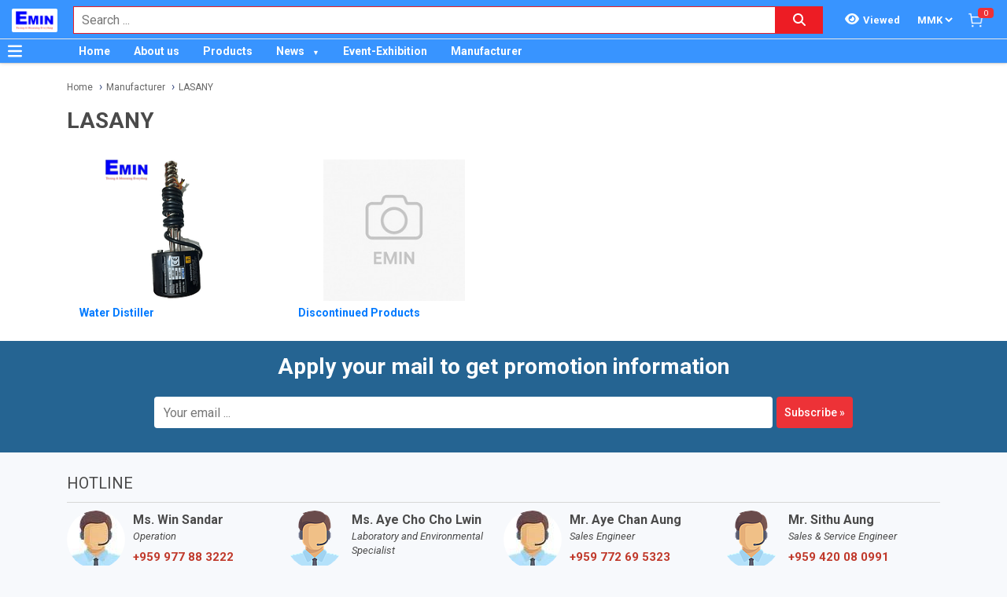

--- FILE ---
content_type: text/html; charset=utf-8
request_url: https://emin.com.mm/lasany-159/ma.html
body_size: 12988
content:
<!DOCTYPE html><html lang="en"><head><meta charSet="utf-8"/><link rel="preload" as="font" href="/_next/static/media/0f3a385557f1712f-s.p.woff2" crossorigin="" type="font/woff2"/><link rel="preload" as="font" href="/_next/static/media/47cbc4e2adbc5db9-s.p.woff2" crossorigin="" type="font/woff2"/><link rel="preload" as="font" href="/_next/static/media/9e57792bbf96ad9d-s.p.woff2" crossorigin="" type="font/woff2"/><link rel="preload" as="font" href="/_next/static/media/b5ee789b512e4d1b-s.p.woff2" crossorigin="" type="font/woff2"/><link rel="stylesheet" href="/_next/static/css/d6e79a3430c1b82b.css" data-precedence="next"/><link rel="stylesheet" href="/_next/static/css/1b0e4296572b15d7.css" data-precedence="next"/><meta name="next-size-adjust"/><meta http-equiv="Content-Security-Policy" content="upgrade-insecure-requests"/><title>LASANY | EMIN.COM.MM</title><meta name="description" content="LASANY"/><meta name="author" content="EMIN GROUP"/><meta name="keywords" content="LASANY"/><meta name="theme-color" content="#3894ff"/><meta name="color-scheme" content="light dark"/><meta name="viewport" content="width=device-width, initial-scale=1"/><meta name="creator" content="EMIN GROUP"/><meta name="publisher" content="EMIN GROUP"/><meta name="robots" content="index"/><link rel="canonical" href="https://emin.com.mm/lasany-159/ma.html"/><meta property="og:title" content="LASANY"/><meta property="og:description" content="LASANY"/><meta property="og:url" content="https://emin.com.mm/lasany-159/ma.html"/><meta property="og:site_name" content="EMIN.COM.MM"/><meta property="og:locale" content="en_US"/><meta property="og:type" content="website"/><meta name="twitter:card" content="summary"/><meta name="twitter:title" content="LASANY"/><meta name="twitter:description" content="LASANY"/><link rel="shortcut icon" href="/s-cdn/f3/f3a9ef04f7e515c0f3b4a61aea725e2b7b7fd546.png"/><link rel="icon" href="/s-cdn/f3/f3a9ef04f7e515c0f3b4a61aea725e2b7b7fd546.png"/><link rel="apple-touch-icon" href="/s-cdn/f3/f3a9ef04f7e515c0f3b4a61aea725e2b7b7fd546.png"/><noscript>For full functionality of this site it is necessary to enable JavaScript.</noscript><script src="/_next/static/chunks/polyfills-78c92fac7aa8fdd8.js" noModule=""></script></head><body class="__className_1aee82"><noscript><iframe src="https://www.googletagmanager.com/ns.html?id=GTM-WC47HMF" height="0" width="0" style="display:none;visibility:hidden"></iframe></noscript><style>#nprogress{pointer-events:none}#nprogress .bar{background:#29d;position:fixed;z-index:1031;top:0;left:0;width:100%;height:3px}#nprogress .peg{display:block;position:absolute;right:0;width:100px;height:100%;box-shadow:0 0 10px #29d,0 0 5px #29d;opacity:1;-webkit-transform:rotate(3deg) translate(0px,-4px);-ms-transform:rotate(3deg) translate(0px,-4px);transform:rotate(3deg) translate(0px,-4px)}#nprogress .spinner{display:block;position:fixed;z-index:1031;top:15px;right:15px}#nprogress .spinner-icon{width:18px;height:18px;box-sizing:border-box;border:2px solid transparent;border-top-color:#29d;border-left-color:#29d;border-radius:50%;-webkit-animation:nprogress-spinner 400ms linear infinite;animation:nprogress-spinner 400ms linear infinite}.nprogress-custom-parent{overflow:hidden;position:relative}.nprogress-custom-parent #nprogress .bar,.nprogress-custom-parent #nprogress .spinner{position:absolute}@-webkit-keyframes nprogress-spinner{0%{-webkit-transform:rotate(0deg)}100%{-webkit-transform:rotate(360deg)}}@keyframes nprogress-spinner{0%{transform:rotate(0deg)}100%{transform:rotate(360deg)}}</style><div id="side-menu-container"><div id="side-menu-bg"></div><div id="side-menu"><!--$!--><template data-dgst="NEXT_DYNAMIC_NO_SSR_CODE"></template><!--/$--><div class="side-menu-button"><svg aria-hidden="true" focusable="false" data-prefix="fas" data-icon="xmark" class="svg-inline--fa fa-xmark " role="img" xmlns="http://www.w3.org/2000/svg" viewBox="0 0 384 512"><path fill="currentColor" d="M342.6 150.6c12.5-12.5 12.5-32.8 0-45.3s-32.8-12.5-45.3 0L192 210.7 86.6 105.4c-12.5-12.5-32.8-12.5-45.3 0s-12.5 32.8 0 45.3L146.7 256 41.4 361.4c-12.5 12.5-12.5 32.8 0 45.3s32.8 12.5 45.3 0L192 301.3 297.4 406.6c12.5 12.5 32.8 12.5 45.3 0s12.5-32.8 0-45.3L237.3 256 342.6 150.6z"></path></svg></div></div></div><header id="main-nav"><div class="fixed-nav"><div class="nav-left"><div class="menu-btn-wrap"><a data-no-loading="1" href="#" class="menu-btn" aria-label="Button"><svg aria-hidden="true" focusable="false" data-prefix="fas" data-icon="bars" class="svg-inline--fa fa-bars " role="img" xmlns="http://www.w3.org/2000/svg" viewBox="0 0 448 512"><path fill="currentColor" d="M0 96C0 78.3 14.3 64 32 64H416c17.7 0 32 14.3 32 32s-14.3 32-32 32H32C14.3 128 0 113.7 0 96zM0 256c0-17.7 14.3-32 32-32H416c17.7 0 32 14.3 32 32s-14.3 32-32 32H32c-17.7 0-32-14.3-32-32zM448 416c0 17.7-14.3 32-32 32H32c-17.7 0-32-14.3-32-32s14.3-32 32-32H416c17.7 0 32 14.3 32 32z"></path></svg></a><span></span></div><div class="logo"><a href="/"><img src="/s-cdn/cc/ccb84d6716ed0238d1cbbbb442d9166bd8401f0b.png" alt="logo" height="30" width="58"/></a></div></div><div class="nav-mid"><div class="search-nav"><form class="fts-form" action="/search" method="get"><div class="search-input focus-out"><div role="combobox" aria-haspopup="listbox" aria-owns="react-autowhatever-1" aria-expanded="false" class="react-autosuggest__container"><input type="text" autoComplete="off" aria-autocomplete="list" aria-controls="react-autowhatever-1" class="react-autosuggest__input" placeholder="Search ..." aria-label="Search input" name="q" value=""/><div id="react-autowhatever-1" role="listbox" class="react-autosuggest__suggestions-container"></div></div><span class="clear-button"><svg aria-hidden="true" focusable="false" data-prefix="fas" data-icon="xmark" class="svg-inline--fa fa-xmark " role="img" xmlns="http://www.w3.org/2000/svg" viewBox="0 0 384 512"><path fill="currentColor" d="M342.6 150.6c12.5-12.5 12.5-32.8 0-45.3s-32.8-12.5-45.3 0L192 210.7 86.6 105.4c-12.5-12.5-32.8-12.5-45.3 0s-12.5 32.8 0 45.3L146.7 256 41.4 361.4c-12.5 12.5-12.5 32.8 0 45.3s32.8 12.5 45.3 0L192 301.3 297.4 406.6c12.5 12.5 32.8 12.5 45.3 0s12.5-32.8 0-45.3L237.3 256 342.6 150.6z"></path></svg></span></div><div class="search-btn"><button type="submit" aria-label="Search button"><svg aria-hidden="true" focusable="false" data-prefix="fas" data-icon="magnifying-glass" class="svg-inline--fa fa-magnifying-glass " role="img" xmlns="http://www.w3.org/2000/svg" viewBox="0 0 512 512"><path fill="currentColor" d="M416 208c0 45.9-14.9 88.3-40 122.7L502.6 457.4c12.5 12.5 12.5 32.8 0 45.3s-32.8 12.5-45.3 0L330.7 376c-34.4 25.2-76.8 40-122.7 40C93.1 416 0 322.9 0 208S93.1 0 208 0S416 93.1 416 208zM208 352a144 144 0 1 0 0-288 144 144 0 1 0 0 288z"></path></svg></button></div></form></div></div><div class="nav-right"><ul><li class="tr_item recently-viewed-products "><div class="recently-viewed-products__btn"><span class="recently-viewed-products__icon"><svg aria-hidden="true" focusable="false" data-prefix="fas" data-icon="eye" class="svg-inline--fa fa-eye " role="img" xmlns="http://www.w3.org/2000/svg" viewBox="0 0 576 512"><path fill="currentColor" d="M288 32c-80.8 0-145.5 36.8-192.6 80.6C48.6 156 17.3 208 2.5 243.7c-3.3 7.9-3.3 16.7 0 24.6C17.3 304 48.6 356 95.4 399.4C142.5 443.2 207.2 480 288 480s145.5-36.8 192.6-80.6c46.8-43.5 78.1-95.4 93-131.1c3.3-7.9 3.3-16.7 0-24.6c-14.9-35.7-46.2-87.7-93-131.1C433.5 68.8 368.8 32 288 32zM144 256a144 144 0 1 1 288 0 144 144 0 1 1 -288 0zm144-64c0 35.3-28.7 64-64 64c-7.1 0-13.9-1.2-20.3-3.3c-5.5-1.8-11.9 1.6-11.7 7.4c.3 6.9 1.3 13.8 3.2 20.7c13.7 51.2 66.4 81.6 117.6 67.9s81.6-66.4 67.9-117.6c-11.1-41.5-47.8-69.4-88.6-71.1c-5.8-.2-9.2 6.1-7.4 11.7c2.1 6.4 3.3 13.2 3.3 20.3z"></path></svg></span><span class="recently-viewed-products__text">Viewed</span></div></li><li class="tr_item pricelist_selector"><div class="pricelist"><form action="/" method="post"><div class="website_pricelist_selectable_box"><select name="website_pricelist" class="website_pricelist_selectable"><option value="7" selected="">MMK</option></select></div></form></div></li><li class="tr_item cart-wrap"><div class="cart clearfix"><a href="/shop/cart"><img src="/img/icon/white-cart.png" alt="cart" width="20" height="20"/><span>0</span></a></div></li></ul></div></div><div class="menu-nav nav-shadow"><div class="menu-btn-wrap"><a data-no-loading="1" href="#" class="menu-btn" aria-label="Button"><svg aria-hidden="true" focusable="false" data-prefix="fas" data-icon="bars" class="svg-inline--fa fa-bars " role="img" xmlns="http://www.w3.org/2000/svg" viewBox="0 0 448 512"><path fill="currentColor" d="M0 96C0 78.3 14.3 64 32 64H416c17.7 0 32 14.3 32 32s-14.3 32-32 32H32C14.3 128 0 113.7 0 96zM0 256c0-17.7 14.3-32 32-32H416c17.7 0 32 14.3 32 32s-14.3 32-32 32H32c-17.7 0-32-14.3-32-32zM448 416c0 17.7-14.3 32-32 32H32c-17.7 0-32-14.3-32-32s14.3-32 32-32H416c17.7 0 32 14.3 32 32z"></path></svg></a><span>Category</span></div><div class="wrap-menu"><div class="container"><div class="row"><div class="col-md-12"><nav class="main-nav"><ul class="menu-top"><li class="menu-item "><a href="/">Home</a></li><li class="menu-item "><a href="/about-emin-group-546/ne.html">About us</a></li><li class="menu-item "><a href="/san-pham-1/pa.html">Products</a></li><li class="menu-item menu-item-has-child"><a href="/emin-news-27/nc.html">News</a><ul class="sub-menu"><li class="menu-item "><a href="/distributor-of-manufacturer-1/nc.html">Manufacturer</a></li><li class="menu-item "><a href="/emin-news-product-introduction-33/nc.html">Product introduction</a></li><li class="menu-item "><a href="/technical-news-articles-47/nc.html">Technical News &amp; Articles</a></li></ul></li><li class="menu-item "><a href="/event-39/nc.html">Event-Exhibition</a></li><li class="menu-item "><a href="/hang-san-xuat-2/pa.html">Manufacturer</a></li></ul></nav></div></div></div></div></div></header><div class="end-header"></div><!--$--><div class="main-site main-category wrap-menu-tabs"><div class="breadcrumbs breadcrumbs-emin"><div class="container"><div class="row"><div class="col-md-12"><div class="breadcrumb-trail"><a href="https://emin.com.mm">Home</a> <span class="sep"></span><a href="https://emin.com.mm/manufacturer-2/pa.html">Manufacturer</a> <span class="sep"></span><a href="https://emin.com.mm/lasany-159/ma.html">LASANY</a> <span class="sep"></span></div></div></div></div><script type="application/ld+json">{"@context":"https://schema.org/","@type":"BreadcrumbList","itemListElement":[{"@type":"ListItem","position":1,"name":"Home","item":"https://emin.com.mm"},{"@type":"ListItem","position":2,"name":"Manufacturer","item":"https://emin.com.mm/manufacturer-2/pa.html"},{"@type":"ListItem","position":3,"name":"LASANY","item":"https://emin.com.mm/lasany-159/ma.html"}]}</script></div><div class="container"><div class="row"><div class="col-md-12"><div class="main-site-right main-site-right-catergory w100"><div class="content clearfix"><h1>LASANY</h1><div class="description"><div id="manufacturer-info"><p><br/></p></div></div><div class="wrap-filters" style="margin-top:20px"><div class="wrap-products-category"><ul class="products clearfix"><li class="product"><div class="wrap-img"><a href="/laboratory-equipment-water-distiller-267/lasany-159/pc.html"><img src="/s-cdn/03/03324a888b0d0dfeec0201bd9fbc0fabb5daec9a.png" alt="Water Distiller" loading="lazy"/></a></div><h4><a href="/laboratory-equipment-water-distiller-267/lasany-159/pc.html">Water Distiller</a></h4></li><li class="product"><div class="wrap-img"><a href="/discontinued-products-109/lasany-159/pc.html"><img src="/img/no-image.jpg" alt="Discontinued Products" loading="lazy"/></a></div><h4><a href="/discontinued-products-109/lasany-159/pc.html">Discontinued Products</a></h4></li></ul></div></div></div></div></div></div></div></div><!--/$--><section class="email-register"><div class="container"><div class="row"><div class="col-md-12"><div class="wrap-content-re"><h4 class="section-title">Apply your mail to get promotion information</h4><div class="subscription-msg" style="display:none"></div><form class="register-email-form" action="#"><input type="text" class="main-input" placeholder="Your email ..."/><button class="mail-btn" type="submit">Subscribe<!-- --> »</button></form></div></div></div></div></section><footer id="footer"><div class="container"><div class="wrap-footer"><div class="row"><div class="col-md-12"><h3 class="title-personnel">HOTLINE</h3><div class="wrap-slider-personnel desktop"><div class="item clearfix"><div class="wrap-img"><img src="/s-cdn/fa/fad727f4e2bc32f1848c4adfc5402e394b814a16.png?unique=v1769000729626" alt="Mr. Nanda" width="74" height="74" loading="lazy"/></div><div class="content"><strong>Mr. Nanda</strong><i>Sales</i><span><a href="tel:+959266993007">+959 266 99 3007</a></span></div></div><div class="item clearfix"><div class="wrap-img"><img src="/s-cdn/fa/fad727f4e2bc32f1848c4adfc5402e394b814a16.png?unique=v1769000729626" alt="Ms. Aye Cho Cho Lwin" width="74" height="74" loading="lazy"/></div><div class="content"><strong>Ms. Aye Cho Cho Lwin</strong><i>Laboratory and Environmental Specialist</i><span><a href="tel:+959452641600">+959 452 64 1600</a></span></div></div><div class="item clearfix"><div class="wrap-img"><img src="/s-cdn/fa/fad727f4e2bc32f1848c4adfc5402e394b814a16.png?unique=v1769000729626" alt="Mr. Sithu Aung" width="74" height="74" loading="lazy"/></div><div class="content"><strong>Mr. Sithu Aung</strong><i>Sales &amp; Service Engineer</i><span><a href="tel:+959420080991">+959 420 08 0991</a></span></div></div><div class="item clearfix"><div class="wrap-img"><img src="/s-cdn/67/67c0f7ca94e79567c6c00fcfa02afa510ba7e8bd.jpg?unique=v1769000729626" alt="Ms. Win Sandar" width="74" height="74" loading="lazy"/></div><div class="content"><strong>Ms. Win Sandar</strong><i>Operation</i><span><a href="tel:+959977883222">+959 977 88 3222</a></span></div></div><div class="item clearfix"><div class="wrap-img"><img src="/s-cdn/67/67c0f7ca94e79567c6c00fcfa02afa510ba7e8bd.jpg?unique=v1769000729626" alt="Mr. Aye Chan Aung" width="74" height="74" loading="lazy"/></div><div class="content"><strong>Mr. Aye Chan Aung</strong><i>Sales Engineer</i><span><a href="tel:+959772695323">+959 772 69 5323</a></span></div></div><div class="item clearfix"><div class="wrap-img"><img src="/s-cdn/67/67c0f7ca94e79567c6c00fcfa02afa510ba7e8bd.jpg?unique=v1769000729626" alt="Mr. Kyaw Swar Han" width="74" height="74" loading="lazy"/></div><div class="content"><strong>Mr. Kyaw Swar Han</strong><i>Sales Engineer</i><span><a href="tel:+959795142136">+959 795 14 2136</a></span></div></div><div class="item clearfix"><div class="wrap-img"><img src="/s-cdn/67/67c0f7ca94e79567c6c00fcfa02afa510ba7e8bd.jpg?unique=v1769000729626" alt="Ms. Myat Thu" width="74" height="74" loading="lazy"/></div><div class="content"><strong>Ms. Myat Thu</strong><i>Sales Engineer</i><span><a href="tel:+959780999427">+959 780 99 9427</a></span></div></div></div></div></div></div></div><!--$!--><template data-dgst="NEXT_DYNAMIC_NO_SSR_CODE"></template><!--/$--></footer><section class="copyright"><div class="container"><div class="row"><div class="col-md-6 branch_info"><div><p><font face="Lucida Grande, Helvetica, Verdana, Arial, sans-serif"><span style="font-size: 14px;"><b>EMIN GROUP</b><b><br></b></span></font></p><p style="font-family: &quot;Lucida Grande&quot;, Helvetica, Verdana, Arial, sans-serif;"><b style="font-size: 14px;"><u>EMIN Myanmar Co., Ltd</u></b></p><p style="font-family: &quot;Lucida Grande&quot;, Helvetica, Verdana, Arial, sans-serif;"><font face="Roboto, sans-serif">Add: No. (511/B), Waizayantar Road, 4 Ward, South Okkalapa Township, Yangon 11091, Myanmar</font></p><p style="font-family: &quot;Lucida Grande&quot;, Helvetica, Verdana, Arial, sans-serif;"><font face="Roboto, sans-serif">Tel:&nbsp;<a href="http://+959266993007/" style="color: initial;">+959266993007&nbsp;&nbsp;</a></font></p><p style="font-family: &quot;Lucida Grande&quot;, Helvetica, Verdana, Arial, sans-serif;"><font face="Roboto, sans-serif">Email:&nbsp;<a href="mailto:info@emin.com.mm" style="color: initial;">info@emin.com.mm</a>; Website:&nbsp;<a href="https://emin.com.mm/" style="color: initial;">https://emin.com.mm</a></font></p><p><font face="Lucida Grande, Helvetica, Verdana, Arial, sans-serif"><span style="font-size: 14px;"><b><br></b></span></font></p><p><u><font face="Lucida Grande, Helvetica, Verdana, Arial, sans-serif"><span style="font-size: 14px;"><b>EMIN VIET NAM.,JSC</b></span></font></u></p><p style="font-family: &quot;Lucida Grande&quot;, Helvetica, Verdana, Arial, sans-serif;">Address: No 203 Nguyen Ngoc Vu, Yen Hoa Ward, Ha Noi City, Vietnam</p><p style="font-family: &quot;Lucida Grande&quot;, Helvetica, Verdana, Arial, sans-serif;">Phone:&nbsp;<a href="http://(024)%2035.381.269/" style="color: initial;">(024) 35.381.269</a>&nbsp;-&nbsp;<a href="http://(024)%2035.381.271/" style="color: initial;">(024) 35.381.271</a>-&nbsp;<a href="http://(024)%2035.381.272/" style="color: initial;">(024) 35.381.272</a></p><p style="font-family: &quot;Lucida Grande&quot;, Helvetica, Verdana, Arial, sans-serif;">Hotline:&nbsp;<a href="http://(+84)%20867820758/" style="color: initial;">(+84) 867820758</a>; Fax:&nbsp;<a href="http://(024)%2035%20190%20360/" style="color: initial;">(024) 35 190 360</a>;&nbsp;</p><p style="font-family: &quot;Lucida Grande&quot;, Helvetica, Verdana, Arial, sans-serif;">Email:&nbsp;<a href="mailto:hn@emin.vn" style="color: initial;">hn@emin.vn</a>; Website:&nbsp;<a href="https://emin.vn/" style="color: initial;">https://emin.vn</a></p><p><b style="font-family: &quot;Lucida Grande&quot;, Helvetica, Verdana, Arial, sans-serif; font-style: initial; font-variant-ligatures: initial; font-variant-caps: initial; text-align: inherit; font-size: 14px;"><u><br></u></b></p><p><b style="font-family: &quot;Lucida Grande&quot;, Helvetica, Verdana, Arial, sans-serif; font-style: initial; font-variant-ligatures: initial; font-variant-caps: initial; text-align: inherit; font-size: 14px;"><u>EMIN Holding Pte Ltd</u></b></p><p style="font-family: &quot;Lucida Grande&quot;, Helvetica, Verdana, Arial, sans-serif;">Add: 135 Daisy Avenue, Singapore 359511</p><p style="font-family: &quot;Lucida Grande&quot;, Helvetica, Verdana, Arial, sans-serif;">Tel:&nbsp;<a href="http://+6580928995/" style="color: initial;">+6580928995</a>&nbsp; &nbsp;Fax:&nbsp;<a href="http://+65%2067258365/" style="color: initial;">+65 67258365</a></p><p style="font-family: &quot;Lucida Grande&quot;, Helvetica, Verdana, Arial, sans-serif;">Email:&nbsp;<a href="mailto:sales@emin.asia" style="color: initial;">sales@emin.asia</a>&nbsp;; Website:&nbsp;<a href="https://emin.asia/" style="color: initial;">https://emin.asia</a></p><p style="font-family: &quot;Lucida Grande&quot;, Helvetica, Verdana, Arial, sans-serif;"><br></p></div></div><div class="col-md-6"><div class="branch_info"><div><p style="font-family: &quot;Lucida Grande&quot;, Helvetica, Verdana, Arial, sans-serif;"></p><p style="font-family: &quot;Lucida Grande&quot;, Helvetica, Verdana, Arial, sans-serif;"><b style="font-size: 14px;"></b></p><p style="font-family: &quot;Lucida Grande&quot;, Helvetica, Verdana, Arial, sans-serif;"></p><p><br></p><p style="font-family: &quot;Lucida Grande&quot;, Helvetica, Verdana, Arial, sans-serif;"><span style="font-size: 14px;"><b><u>EMIN KH INVESTMENT CO., LTD</u></b></span></p><p style="font-family: &quot;Lucida Grande&quot;, Helvetica, Verdana, Arial, sans-serif;"><font face="Roboto, sans-serif">Address: Camklang Building #714, room F5-1, 5th floors, National Road No.1, Phum Boeng Chhuk, Sangkat Nirouth, Khan Chbar Ampov, Phnom Penh, Cambodia</font></p><p style="font-family: &quot;Lucida Grande&quot;, Helvetica, Verdana, Arial, sans-serif;"><font face="Roboto, sans-serif">Hotline:&nbsp;<a href="http://+855%20972622888/" style="color: initial;">+855 972622888</a></font></p><p style="font-family: &quot;Lucida Grande&quot;, Helvetica, Verdana, Arial, sans-serif;"><font face="Roboto, sans-serif">Email:&nbsp;<a href="mailto:sales@eminkh.com" style="color: initial;">sales@eminkh.com</a></font><span style="font-family: inherit; font-style: initial; font-variant-ligatures: initial; font-variant-caps: initial; font-weight: initial; text-align: inherit;">&nbsp;</span><span style="font-family: inherit; font-style: initial; font-variant-ligatures: initial; font-variant-caps: initial; font-weight: initial; text-align: inherit;">; Website:&nbsp;</span><span style="text-align: inherit;"><a href="https://eminkh.com/" style="color: initial;">https://eminkh.com/</a></span></p><p style="font-family: &quot;Lucida Grande&quot;, Helvetica, Verdana, Arial, sans-serif;"><br></p><p><font face="Lucida Grande, Helvetica, Verdana, Arial, sans-serif"><span style="font-size: 14px;"><b><u>EMIN LAO SOLE Co.,LTD</u></b></span></font><br></p><p style="font-family: &quot;Lucida Grande&quot;, Helvetica, Verdana, Arial, sans-serif;"><font class="text-black"></font><a href="http://emin.com.mm/" rel="nofollow" data-original-title="" title="" style="color: rgb(255, 255, 255);"></a></p><p><font class="text-black" style="font-family: &quot;Lucida Grande&quot;, Helvetica, Verdana, Arial, sans-serif;"><a href="https://emin.com.mm/" data-original-title="" title=""></a></font></p><p><font face="Lucida Grande, Helvetica, Verdana, Arial, sans-serif">Add: Room 701 at 7th Floor, Vietinbank Building, 286 Lanexang Road, Hatsadinua, Chanthaboundly, Vietiane Capital, Lao PDR</font></p><p><font face="Lucida Grande, Helvetica, Verdana, Arial, sans-serif">Tel: &nbsp;<a href="http://020%2052525165/" style="color: initial;">020 52525165&nbsp;</a></font></p><p><font face="Lucida Grande, Helvetica, Verdana, Arial, sans-serif">Email:&nbsp;<a href="mailto:sales@emin.com.la" style="color: initial;">sales@emin.com.la</a>; Website:&nbsp;<a href="https://emin.com.la/" style="color: initial;">https://emin.com.la</a></font></p><p><font face="Lucida Grande, Helvetica, Verdana, Arial, sans-serif"><br></font></p><p style="font-family: &quot;Lucida Grande&quot;, Helvetica, Verdana, Arial, sans-serif;"><b style="font-size: 14px;"><u>PT. EMIN Indonesia</u></b></p><p style="font-family: &quot;Lucida Grande&quot;, Helvetica, Verdana, Arial, sans-serif;">Add: Graha Irama Building, 6th Floor, Block A, Ji.HR Rasuna Said Blok X-1, Kav 1-2m Kuningan, Setiabudi, South Jakata, Indonesia, 12950&nbsp;</p><p style="font-family: &quot;Lucida Grande&quot;, Helvetica, Verdana, Arial, sans-serif;">Email:&nbsp;<a href="mailto:sales@emin.asia" style="color: initial;">sales@emin.asia</a></p><p style="font-family: &quot;Lucida Grande&quot;, Helvetica, Verdana, Arial, sans-serif;">Website:&nbsp;<a href="http://emin.co.id/" style="color: initial;">https://emin.co.id</a></p></div></div><div class="row"><div class="col-md-12"><div class="ftitle">Connect with us</div><ul class="social"><li><a aria-label="Social Facebook Button" class="facebook" href=""></a></li><li><a aria-label="Social Twitter Button" class="twitter" href=""></a></li><li><a aria-label="Social Google Button" class="google" href=""></a></li><li><a aria-label="Social Youtube Button" class="youtube" href=""></a></li></ul></div></div></div></div></div></section><script src="/_next/static/chunks/webpack-bab096ecdabf30b7.js" async=""></script><script src="/_next/static/chunks/bce60fc1-cba0971ad9db4f3a.js" async=""></script><script src="/_next/static/chunks/5769-55cefe1e125b1a1c.js" async=""></script><script src="/_next/static/chunks/main-app-e7c6fba0acc3da3f.js" async=""></script><script>(self.__next_f=self.__next_f||[]).push([0])</script><script>self.__next_f.push([1,"0:\"$L1\"\n"])</script><script>self.__next_f.push([1,"2:HL[\"/_next/static/media/0f3a385557f1712f-s.p.woff2\",{\"as\":\"font\",\"type\":\"font/woff2\"}]\n3:HL[\"/_next/static/media/47cbc4e2adbc5db9-s.p.woff2\",{\"as\":\"font\",\"type\":\"font/woff2\"}]\n4:HL[\"/_next/static/media/9e57792bbf96ad9d-s.p.woff2\",{\"as\":\"font\",\"type\":\"font/woff2\"}]\n5:HL[\"/_next/static/media/b5ee789b512e4d1b-s.p.woff2\",{\"as\":\"font\",\"type\":\"font/woff2\"}]\n6:HL[\"/_next/static/css/d6e79a3430c1b82b.css\",{\"as\":\"style\"}]\n7:HL[\"/_next/static/css/1b0e4296572b15d7.css\",{\"as\":\"style\"}]\n"])</script><script>self.__next_f.push([1,"8:I{\"id\":\"8802\",\"chunks\":[\"2272:static/chunks/webpack-bab096ecdabf30b7.js\",\"9253:static/chunks/bce60fc1-cba0971ad9db4f3a.js\",\"5769:static/chunks/5769-55cefe1e125b1a1c.js\"],\"name\":\"\",\"async\":false}\na:I{\"id\":\"4299\",\"chunks\":[\"2272:static/chunks/webpack-bab096ecdabf30b7.js\",\"9253:static/chunks/bce60fc1-cba0971ad9db4f3a.js\",\"5769:static/chunks/5769-55cefe1e125b1a1c.js\"],\"name\":\"\",\"async\":false}\nc:I{\"id\":\"3211\",\"chunks\":[\"2272:static/chunks/webpack-bab096ecdabf30b7.js\",\"9253:static/chunks/bce60fc1-cba0971ad9db4f"])</script><script>self.__next_f.push([1,"3a.js\",\"5769:static/chunks/5769-55cefe1e125b1a1c.js\"],\"name\":\"\",\"async\":false}\nd:I{\"id\":\"7929\",\"chunks\":[\"7601:static/chunks/app/error-a235f1f42a0848fe.js\"],\"name\":\"\",\"async\":false}\ne:I{\"id\":\"5767\",\"chunks\":[\"2272:static/chunks/webpack-bab096ecdabf30b7.js\",\"9253:static/chunks/bce60fc1-cba0971ad9db4f3a.js\",\"5769:static/chunks/5769-55cefe1e125b1a1c.js\"],\"name\":\"\",\"async\":false}\n"])</script><script>self.__next_f.push([1,"1:[[],[\"$\",\"$L8\",null,{\"buildId\":\"2aa0423188c94818138272906eedf808833c2176\",\"assetPrefix\":\"\",\"initialCanonicalUrl\":\"/lasany-159/ma.html\",\"initialTree\":[\"\",{\"children\":[\"(theme)\",{\"children\":[[\"locale\",\"en_US\",\"d\"],{\"children\":[\"manufacturer\",{\"children\":[[\"id\",\"159\",\"d\"],{\"children\":[\"__PAGE__?{\\\"x-device\\\":\\\"desktop\\\"}\",{}]}]}]}]}]},\"$undefined\",\"$undefined\",true],\"initialHead\":[\"$L9\",[\"$\",\"meta\",null,{\"name\":\"next-size-adjust\"}]],\"globalErrorComponent\":\"$a\",\"notFound\":[\"$Lb\",[],[\"$\",\"div\",null,{\"style\":{\"display\":\"flex\",\"justifyContent\":\"center\"},\"children\":[\"$\",\"h1\",null,{\"style\":{\"textAlign\":\"center\"},\"children\":\"404\"}]}]],\"asNotFound\":false,\"children\":[[\"$\",\"$Lc\",null,{\"parallelRouterKey\":\"children\",\"segmentPath\":[\"children\"],\"error\":\"$d\",\"errorStyles\":[],\"loading\":\"$undefined\",\"loadingStyles\":\"$undefined\",\"hasLoading\":false,\"template\":[\"$\",\"$Le\",null,{}],\"templateStyles\":\"$undefined\",\"notFound\":[\"$\",\"div\",null,{\"style\":{\"display\":\"flex\",\"justifyContent\":\"center\"},\"children\":[\"$\",\"h1\",null,{\"style\":{\"textAlign\":\"center\"},\"children\":\"404\"}]}],\"notFoundStyles\":[],\"childProp\":{\"current\":[\"$Lf\",null],\"segment\":\"(theme)\"},\"styles\":[[\"$\",\"link\",\"0\",{\"rel\":\"stylesheet\",\"href\":\"/_next/static/css/d6e79a3430c1b82b.css\",\"precedence\":\"next\"}],[\"$\",\"link\",\"1\",{\"rel\":\"stylesheet\",\"href\":\"/_next/static/css/1b0e4296572b15d7.css\",\"precedence\":\"next\"}]]}],null]}]]\n"])</script><script>self.__next_f.push([1,"b:[[\"$\",\"meta\",\"0\",{\"charSet\":\"utf-8\"}],[\"$\",\"meta\",\"1\",{\"name\":\"viewport\",\"content\":\"width=device-width, initial-scale=1\"}]]\n"])</script><script>self.__next_f.push([1,"10:I{\"id\":\"3772\",\"chunks\":[\"3637:static/chunks/app/(theme)/layout-0becf33db018c28a.js\"],\"name\":\"\",\"async\":false}\n11:I{\"id\":\"1006\",\"chunks\":[\"3637:static/chunks/app/(theme)/layout-0becf33db018c28a.js\"],\"name\":\"\",\"async\":false}\n12:I{\"id\":\"4633\",\"chunks\":[\"7545:static/chunks/app/(theme)/error-3c0b84f5e6b65bf9.js\"],\"name\":\"\",\"async\":false}\n14:I{\"id\":\"5610\",\"chunks\":[\"3637:static/chunks/app/(theme)/layout-0becf33db018c28a.js\"],\"name\":\"GTMPageView\",\"async\":false}\n"])</script><script>self.__next_f.push([1,"f:[\"$\",\"html\",null,{\"lang\":\"en\",\"children\":[[\"$\",\"head\",null,{\"children\":[[\"$\",\"meta\",null,{\"httpEquiv\":\"Content-Security-Policy\",\"content\":\"upgrade-insecure-requests\"}],[\"$\",\"noscript\",null,{\"children\":\"For full functionality of this site it is necessary to enable JavaScript.\"}],[\"$\",\"$L10\",null,{\"id\":\"google-tag-manager\",\"strategy\":\"afterInteractive\",\"dangerouslySetInnerHTML\":{\"__html\":\"\\n              (function(w,d,s,l,i){w[l]=w[l]||[];w[l].push({'gtm.start':\\n              new Date().getTime(),event:'gtm.js'});var f=d.getElementsByTagName(s)[0],\\n              j=d.createElement(s),dl=l!='dataLayer'?'\u0026l='+l:'';j.async=true;j.defer=true;j.src=\\n              'https://www.googletagmanager.com/gtm.js?id='+i+dl;f.parentNode.insertBefore(j,f);\\n              })(window,document,'script','dataLayer', 'GTM-WC47HMF');\\n            \"},\"defer\":true}],[\"$\",\"$L10\",null,{\"src\":\"https://www.google.com/recaptcha/api.js?render=6Lfil7oZAAAAAFx8qwA8I6xaPn2yaVl_uKTPgmV8\",\"strategy\":\"lazyOnload\",\"defer\":true}]]}],[\"$\",\"body\",null,{\"className\":\"__className_1aee82\",\"children\":[[\"$\",\"noscript\",null,{\"dangerouslySetInnerHTML\":{\"__html\":\"\u003ciframe src=\\\"https://www.googletagmanager.com/ns.html?id=GTM-WC47HMF\\\" height=\\\"0\\\" width=\\\"0\\\" style=\\\"display:none;visibility:hidden\\\"\u003e\u003c/iframe\u003e\"}}],[\"$\",\"$L11\",null,{}],[\"$\",\"$Lc\",null,{\"parallelRouterKey\":\"children\",\"segmentPath\":[\"children\",\"(theme)\",\"children\"],\"error\":\"$12\",\"errorStyles\":[],\"loading\":\"$undefined\",\"loadingStyles\":\"$undefined\",\"hasLoading\":false,\"template\":[\"$\",\"$Le\",null,{}],\"templateStyles\":\"$undefined\",\"notFound\":[\"$\",\"div\",null,{\"className\":\"d-flex justify-content-center\",\"children\":[\"$\",\"h1\",null,{\"className\":\"text-center\",\"children\":\"404\"}]}],\"notFoundStyles\":[],\"childProp\":{\"current\":[\"$L13\",null],\"segment\":[\"locale\",\"en_US\",\"d\"]},\"styles\":[]}],[\"$\",\"$L14\",null,{}]]}]]}]\n"])</script><script>self.__next_f.push([1,"18:I{\"id\":\"8633\",\"chunks\":[\"8957:static/chunks/59925f94-8126bbefa424c1cf.js\",\"210:static/chunks/ce69f5c4-c52cc043f696ccf7.js\",\"4194:static/chunks/4194-db2e75cfbaefa140.js\",\"4482:static/chunks/4482-1f2bbcb8e659ac52.js\",\"8566:static/chunks/8566-988d60a9c0630af5.js\",\"1050:static/chunks/app/(theme)/[locale]/layout-79890c0b1dcbf664.js\"],\"name\":\"\",\"async\":false}\n"])</script><script>self.__next_f.push([1,"13:[\"$L15\",[\"$\",\"div\",null,{\"className\":\"end-header\"}],[\"$\",\"$Lc\",null,{\"parallelRouterKey\":\"children\",\"segmentPath\":[\"children\",\"(theme)\",\"children\",[\"locale\",\"en_US\",\"d\"],\"children\"],\"error\":\"$undefined\",\"errorStyles\":\"$undefined\",\"loading\":[\"$\",\"div\",null,{\"className\":\"d-flex justify-content-center\",\"style\":{\"margin\":\"120px 0\"},\"children\":[\"$\",\"div\",null,{\"className\":\"spinner-border text-primary\"}]}],\"loadingStyles\":[],\"hasLoading\":true,\"template\":[\"$\",\"$Le\",null,{}],\"templateStyles\":\"$undefined\",\"notFound\":[\"$\",\"div\",null,{\"style\":{\"paddingBottom\":\"100px\",\"paddingLeft\":\"20px\",\"paddingRight\":\"20px\",\"backgroundColor\":\"#fff\"},\"children\":[[\"$\",\"h1\",null,{\"className\":\"text-center\",\"children\":[\"$\",\"img\",null,{\"src\":\"/img/not-found.avif\",\"alt\":\"not found\",\"width\":600,\"height\":400}]}],[\"$\",\"h2\",null,{\"className\":\"text-center\",\"children\":\"Sorry the page you are looking for is not found!\"}],[\"$\",\"h2\",null,{\"className\":\"text-center\",\"children\":\"Xin lỗi, trang bạn đang tìm kiếm không tồn tại!\"}]]}],\"notFoundStyles\":[],\"childProp\":{\"current\":[\"$\",\"$Lc\",null,{\"parallelRouterKey\":\"children\",\"segmentPath\":[\"children\",\"(theme)\",\"children\",[\"locale\",\"en_US\",\"d\"],\"children\",\"manufacturer\",\"children\"],\"error\":\"$undefined\",\"errorStyles\":\"$undefined\",\"loading\":\"$undefined\",\"loadingStyles\":\"$undefined\",\"hasLoading\":false,\"template\":[\"$\",\"$Le\",null,{}],\"templateStyles\":\"$undefined\",\"notFound\":\"$undefined\",\"notFoundStyles\":\"$undefined\",\"childProp\":{\"current\":[\"$\",\"$Lc\",null,{\"parallelRouterKey\":\"children\",\"segmentPath\":[\"children\",\"(theme)\",\"children\",[\"locale\",\"en_US\",\"d\"],\"children\",\"manufacturer\",\"children\",[\"id\",\"159\",\"d\"],\"children\"],\"error\":\"$undefined\",\"errorStyles\":\"$undefined\",\"loading\":\"$undefined\",\"loadingStyles\":\"$undefined\",\"hasLoading\":false,\"template\":[\"$\",\"$Le\",null,{}],\"templateStyles\":\"$undefined\",\"notFound\":\"$undefined\",\"notFoundStyles\":\"$undefined\",\"childProp\":{\"current\":[\"$L16\",null],\"segment\":\"__PAGE__?{\\\"x-device\\\":\\\"desktop\\\"}\"},\"styles\":[]}],\"segment\":[\"id\",\"159\",\"d\"]},\"styles\":[]}],\"segment\":\"manufacturer\"},\"styles\":[]}],\"$L17\",[\"$\",\"$L18\",null,{}]]\n"])</script><script>self.__next_f.push([1,"19:I{\"id\":\"421\",\"chunks\":[\"8957:static/chunks/59925f94-8126bbefa424c1cf.js\",\"210:static/chunks/ce69f5c4-c52cc043f696ccf7.js\",\"4194:static/chunks/4194-db2e75cfbaefa140.js\",\"4482:static/chunks/4482-1f2bbcb8e659ac52.js\",\"8566:static/chunks/8566-988d60a9c0630af5.js\",\"1050:static/chunks/app/(theme)/[locale]/layout-79890c0b1dcbf664.js\"],\"name\":\"\",\"async\":false}\n1a:\"$Sreact.suspense\"\n1b:I{\"id\":\"3238\",\"chunks\":[\"8957:static/chunks/59925f94-8126bbefa424c1cf.js\",\"4194:static/chunks/4194-db2e75cfbaefa140.js\",\"4482:sta"])</script><script>self.__next_f.push([1,"tic/chunks/4482-1f2bbcb8e659ac52.js\",\"9379:static/chunks/9379-b9499b4065b5ec85.js\",\"9650:static/chunks/9650-53459ba83f4a506c.js\",\"6269:static/chunks/app/(theme)/[locale]/product-category/[cid]/[mid]/page-5fc241ab3f024acb.js\"],\"name\":\"NoSSR\",\"async\":false}\n1c:I{\"id\":\"2050\",\"chunks\":[\"8957:static/chunks/59925f94-8126bbefa424c1cf.js\",\"210:static/chunks/ce69f5c4-c52cc043f696ccf7.js\",\"4194:static/chunks/4194-db2e75cfbaefa140.js\",\"4482:static/chunks/4482-1f2bbcb8e659ac52.js\",\"8566:static/chunks/8566-988d60a9c0630"])</script><script>self.__next_f.push([1,"af5.js\",\"1050:static/chunks/app/(theme)/[locale]/layout-79890c0b1dcbf664.js\"],\"name\":\"\",\"async\":false}\n1d:I{\"id\":\"7477\",\"chunks\":[\"8957:static/chunks/59925f94-8126bbefa424c1cf.js\",\"4194:static/chunks/4194-db2e75cfbaefa140.js\",\"4482:static/chunks/4482-1f2bbcb8e659ac52.js\",\"2591:static/chunks/app/(theme)/[locale]/shop/payment/payoo/page-9359710e8aaf1f6d.js\"],\"name\":\"\",\"async\":false}\n1e:I{\"id\":\"6487\",\"chunks\":[\"4194:static/chunks/4194-db2e75cfbaefa140.js\",\"9687:static/chunks/app/(theme)/[locale]/manufacturer/["])</script><script>self.__next_f.push([1,"id]/page-e6c88cc2f1f599e9.js\"],\"name\":\"\",\"async\":false}\n"])</script><script>self.__next_f.push([1,"17:[[\"$\",\"$L19\",null,{\"websiteId\":\"4\",\"localeCode\":\"en_US\",\"i18n\":{\"Subscribe\":\"Subscribe\",\"Your email\":\"Your email\",\"Apply your mail to get promotion information\":\"Apply your mail to get promotion information\",\"Email is invalid\":\"Email is invalid\",\"You are BOT\":\"You are BOT\",\"Subscription failed\":\"Subscription failed\",\"Please confirm email to complete the subscription\":\"Please confirm email to complete the subscription\"}}],[\"$\",\"footer\",null,{\"id\":\"footer\",\"children\":[[\"$\",\"div\",null,{\"className\":\"container\",\"children\":[\"$\",\"div\",null,{\"className\":\"wrap-footer\",\"children\":[\"$\",\"div\",null,{\"className\":\"row\",\"children\":[[\"$\",\"div\",\"HOTLINE\",{\"className\":\"col-md-12\",\"children\":[[\"$\",\"h3\",null,{\"className\":\"title-personnel\",\"children\":\"HOTLINE\"}],[\"$\",\"div\",null,{\"className\":\"wrap-slider-personnel desktop\",\"children\":[[\"$\",\"div\",\"Mr. Nanda\",{\"className\":\"item clearfix\",\"children\":[[\"$\",\"div\",null,{\"className\":\"wrap-img\",\"children\":[\"$\",\"img\",null,{\"src\":\"/s-cdn/fa/fad727f4e2bc32f1848c4adfc5402e394b814a16.png?unique=v1769000729626\",\"alt\":\"Mr. Nanda\",\"width\":74,\"height\":74,\"loading\":\"lazy\"}]}],[\"$\",\"div\",null,{\"className\":\"content\",\"children\":[[\"$\",\"strong\",null,{\"children\":\"Mr. Nanda\"}],[\"$\",\"i\",null,{\"children\":\"Sales\"}],[\"$\",\"span\",null,{\"children\":[\"$\",\"a\",null,{\"href\":\"tel:+959266993007\",\"children\":\"+959 266 99 3007\"}]}]]}]]}],[\"$\",\"div\",\"Ms. Aye Cho Cho Lwin\",{\"className\":\"item clearfix\",\"children\":[[\"$\",\"div\",null,{\"className\":\"wrap-img\",\"children\":[\"$\",\"img\",null,{\"src\":\"/s-cdn/fa/fad727f4e2bc32f1848c4adfc5402e394b814a16.png?unique=v1769000729626\",\"alt\":\"Ms. Aye Cho Cho Lwin\",\"width\":74,\"height\":74,\"loading\":\"lazy\"}]}],[\"$\",\"div\",null,{\"className\":\"content\",\"children\":[[\"$\",\"strong\",null,{\"children\":\"Ms. Aye Cho Cho Lwin\"}],[\"$\",\"i\",null,{\"children\":\"Laboratory and Environmental Specialist\"}],[\"$\",\"span\",null,{\"children\":[\"$\",\"a\",null,{\"href\":\"tel:+959452641600\",\"children\":\"+959 452 64 1600\"}]}]]}]]}],[\"$\",\"div\",\"Mr. Sithu Aung\",{\"className\":\"item clearfix\",\"children\":[[\"$\",\"div\",null,{\"className\":\"wrap-img\",\"children\":[\"$\",\"img\",null,{\"src\":\"/s-cdn/fa/fad727f4e2bc32f1848c4adfc5402e394b814a16.png?unique=v1769000729626\",\"alt\":\"Mr. Sithu Aung\",\"width\":74,\"height\":74,\"loading\":\"lazy\"}]}],[\"$\",\"div\",null,{\"className\":\"content\",\"children\":[[\"$\",\"strong\",null,{\"children\":\"Mr. Sithu Aung\"}],[\"$\",\"i\",null,{\"children\":\"Sales \u0026 Service Engineer\"}],[\"$\",\"span\",null,{\"children\":[\"$\",\"a\",null,{\"href\":\"tel:+959420080991\",\"children\":\"+959 420 08 0991\"}]}]]}]]}],[\"$\",\"div\",\"Ms. Win Sandar\",{\"className\":\"item clearfix\",\"children\":[[\"$\",\"div\",null,{\"className\":\"wrap-img\",\"children\":[\"$\",\"img\",null,{\"src\":\"/s-cdn/67/67c0f7ca94e79567c6c00fcfa02afa510ba7e8bd.jpg?unique=v1769000729626\",\"alt\":\"Ms. Win Sandar\",\"width\":74,\"height\":74,\"loading\":\"lazy\"}]}],[\"$\",\"div\",null,{\"className\":\"content\",\"children\":[[\"$\",\"strong\",null,{\"children\":\"Ms. Win Sandar\"}],[\"$\",\"i\",null,{\"children\":\"Operation\"}],[\"$\",\"span\",null,{\"children\":[\"$\",\"a\",null,{\"href\":\"tel:+959977883222\",\"children\":\"+959 977 88 3222\"}]}]]}]]}],[\"$\",\"div\",\"Mr. Aye Chan Aung\",{\"className\":\"item clearfix\",\"children\":[[\"$\",\"div\",null,{\"className\":\"wrap-img\",\"children\":[\"$\",\"img\",null,{\"src\":\"/s-cdn/67/67c0f7ca94e79567c6c00fcfa02afa510ba7e8bd.jpg?unique=v1769000729626\",\"alt\":\"Mr. Aye Chan Aung\",\"width\":74,\"height\":74,\"loading\":\"lazy\"}]}],[\"$\",\"div\",null,{\"className\":\"content\",\"children\":[[\"$\",\"strong\",null,{\"children\":\"Mr. Aye Chan Aung\"}],[\"$\",\"i\",null,{\"children\":\"Sales Engineer\"}],[\"$\",\"span\",null,{\"children\":[\"$\",\"a\",null,{\"href\":\"tel:+959772695323\",\"children\":\"+959 772 69 5323\"}]}]]}]]}],[\"$\",\"div\",\"Mr. Kyaw Swar Han\",{\"className\":\"item clearfix\",\"children\":[[\"$\",\"div\",null,{\"className\":\"wrap-img\",\"children\":[\"$\",\"img\",null,{\"src\":\"/s-cdn/67/67c0f7ca94e79567c6c00fcfa02afa510ba7e8bd.jpg?unique=v1769000729626\",\"alt\":\"Mr. Kyaw Swar Han\",\"width\":74,\"height\":74,\"loading\":\"lazy\"}]}],[\"$\",\"div\",null,{\"className\":\"content\",\"children\":[[\"$\",\"strong\",null,{\"children\":\"Mr. Kyaw Swar Han\"}],[\"$\",\"i\",null,{\"children\":\"Sales Engineer\"}],[\"$\",\"span\",null,{\"children\":[\"$\",\"a\",null,{\"href\":\"tel:+959795142136\",\"children\":\"+959 795 14 2136\"}]}]]}]]}],[\"$\",\"div\",\"Ms. Myat Thu\",{\"className\":\"item clearfix\",\"children\":[[\"$\",\"div\",null,{\"className\":\"wrap-img\",\"children\":[\"$\",\"img\",null,{\"src\":\"/s-cdn/67/67c0f7ca94e79567c6c00fcfa02afa510ba7e8bd.jpg?unique=v1769000729626\",\"alt\":\"Ms. Myat Thu\",\"width\":74,\"height\":74,\"loading\":\"lazy\"}]}],[\"$\",\"div\",null,{\"className\":\"content\",\"children\":[[\"$\",\"strong\",null,{\"children\":\"Ms. Myat Thu\"}],[\"$\",\"i\",null,{\"children\":\"Sales Engineer\"}],[\"$\",\"span\",null,{\"children\":[\"$\",\"a\",null,{\"href\":\"tel:+959780999427\",\"children\":\"+959 780 99 9427\"}]}]]}]]}]]}]]}]]}]}]}],[\"$\",\"$1a\",null,{\"fallback\":null,\"children\":[\"$\",\"$L1b\",null,{\"children\":[\"$\",\"$L1c\",null,{}]}]}]]}],[\"$\",\"section\",null,{\"className\":\"copyright\",\"children\":[\"$\",\"div\",null,{\"className\":\"container\",\"children\":[\"$\",\"div\",null,{\"className\":\"row\",\"children\":[[\"$\",\"div\",null,{\"className\":\"col-md-6 branch_info\",\"children\":[\"$\",\"div\",null,{\"dangerouslySetInnerHTML\":{\"__html\":\"\u003cp\u003e\u003cfont face=\\\"Lucida Grande, Helvetica, Verdana, Arial, sans-serif\\\"\u003e\u003cspan style=\\\"font-size: 14px;\\\"\u003e\u003cb\u003eEMIN GROUP\u003c/b\u003e\u003cb\u003e\u003cbr\u003e\u003c/b\u003e\u003c/span\u003e\u003c/font\u003e\u003c/p\u003e\u003cp style=\\\"font-family: \u0026quot;Lucida Grande\u0026quot;, Helvetica, Verdana, Arial, sans-serif;\\\"\u003e\u003cb style=\\\"font-size: 14px;\\\"\u003e\u003cu\u003eEMIN Myanmar Co., Ltd\u003c/u\u003e\u003c/b\u003e\u003c/p\u003e\u003cp style=\\\"font-family: \u0026quot;Lucida Grande\u0026quot;, Helvetica, Verdana, Arial, sans-serif;\\\"\u003e\u003cfont face=\\\"Roboto, sans-serif\\\"\u003eAdd: No. (511/B), Waizayantar Road, 4 Ward, South Okkalapa Township, Yangon 11091, Myanmar\u003c/font\u003e\u003c/p\u003e\u003cp style=\\\"font-family: \u0026quot;Lucida Grande\u0026quot;, Helvetica, Verdana, Arial, sans-serif;\\\"\u003e\u003cfont face=\\\"Roboto, sans-serif\\\"\u003eTel:\u0026nbsp;\u003ca href=\\\"http://+959266993007/\\\" style=\\\"color: initial;\\\"\u003e+959266993007\u0026nbsp;\u0026nbsp;\u003c/a\u003e\u003c/font\u003e\u003c/p\u003e\u003cp style=\\\"font-family: \u0026quot;Lucida Grande\u0026quot;, Helvetica, Verdana, Arial, sans-serif;\\\"\u003e\u003cfont face=\\\"Roboto, sans-serif\\\"\u003eEmail:\u0026nbsp;\u003ca href=\\\"mailto:info@emin.com.mm\\\" style=\\\"color: initial;\\\"\u003einfo@emin.com.mm\u003c/a\u003e; Website:\u0026nbsp;\u003ca href=\\\"https://emin.com.mm/\\\" style=\\\"color: initial;\\\"\u003ehttps://emin.com.mm\u003c/a\u003e\u003c/font\u003e\u003c/p\u003e\u003cp\u003e\u003cfont face=\\\"Lucida Grande, Helvetica, Verdana, Arial, sans-serif\\\"\u003e\u003cspan style=\\\"font-size: 14px;\\\"\u003e\u003cb\u003e\u003cbr\u003e\u003c/b\u003e\u003c/span\u003e\u003c/font\u003e\u003c/p\u003e\u003cp\u003e\u003cu\u003e\u003cfont face=\\\"Lucida Grande, Helvetica, Verdana, Arial, sans-serif\\\"\u003e\u003cspan style=\\\"font-size: 14px;\\\"\u003e\u003cb\u003eEMIN VIET NAM.,JSC\u003c/b\u003e\u003c/span\u003e\u003c/font\u003e\u003c/u\u003e\u003c/p\u003e\u003cp style=\\\"font-family: \u0026quot;Lucida Grande\u0026quot;, Helvetica, Verdana, Arial, sans-serif;\\\"\u003eAddress: No 203 Nguyen Ngoc Vu, Yen Hoa Ward, Ha Noi City, Vietnam\u003c/p\u003e\u003cp style=\\\"font-family: \u0026quot;Lucida Grande\u0026quot;, Helvetica, Verdana, Arial, sans-serif;\\\"\u003ePhone:\u0026nbsp;\u003ca href=\\\"http://(024)%2035.381.269/\\\" style=\\\"color: initial;\\\"\u003e(024) 35.381.269\u003c/a\u003e\u0026nbsp;-\u0026nbsp;\u003ca href=\\\"http://(024)%2035.381.271/\\\" style=\\\"color: initial;\\\"\u003e(024) 35.381.271\u003c/a\u003e-\u0026nbsp;\u003ca href=\\\"http://(024)%2035.381.272/\\\" style=\\\"color: initial;\\\"\u003e(024) 35.381.272\u003c/a\u003e\u003c/p\u003e\u003cp style=\\\"font-family: \u0026quot;Lucida Grande\u0026quot;, Helvetica, Verdana, Arial, sans-serif;\\\"\u003eHotline:\u0026nbsp;\u003ca href=\\\"http://(+84)%20867820758/\\\" style=\\\"color: initial;\\\"\u003e(+84) 867820758\u003c/a\u003e; Fax:\u0026nbsp;\u003ca href=\\\"http://(024)%2035%20190%20360/\\\" style=\\\"color: initial;\\\"\u003e(024) 35 190 360\u003c/a\u003e;\u0026nbsp;\u003c/p\u003e\u003cp style=\\\"font-family: \u0026quot;Lucida Grande\u0026quot;, Helvetica, Verdana, Arial, sans-serif;\\\"\u003eEmail:\u0026nbsp;\u003ca href=\\\"mailto:hn@emin.vn\\\" style=\\\"color: initial;\\\"\u003ehn@emin.vn\u003c/a\u003e; Website:\u0026nbsp;\u003ca href=\\\"https://emin.vn/\\\" style=\\\"color: initial;\\\"\u003ehttps://emin.vn\u003c/a\u003e\u003c/p\u003e\u003cp\u003e\u003cb style=\\\"font-family: \u0026quot;Lucida Grande\u0026quot;, Helvetica, Verdana, Arial, sans-serif; font-style: initial; font-variant-ligatures: initial; font-variant-caps: initial; text-align: inherit; font-size: 14px;\\\"\u003e\u003cu\u003e\u003cbr\u003e\u003c/u\u003e\u003c/b\u003e\u003c/p\u003e\u003cp\u003e\u003cb style=\\\"font-family: \u0026quot;Lucida Grande\u0026quot;, Helvetica, Verdana, Arial, sans-serif; font-style: initial; font-variant-ligatures: initial; font-variant-caps: initial; text-align: inherit; font-size: 14px;\\\"\u003e\u003cu\u003eEMIN Holding Pte Ltd\u003c/u\u003e\u003c/b\u003e\u003c/p\u003e\u003cp style=\\\"font-family: \u0026quot;Lucida Grande\u0026quot;, Helvetica, Verdana, Arial, sans-serif;\\\"\u003eAdd: 135 Daisy Avenue, Singapore 359511\u003c/p\u003e\u003cp style=\\\"font-family: \u0026quot;Lucida Grande\u0026quot;, Helvetica, Verdana, Arial, sans-serif;\\\"\u003eTel:\u0026nbsp;\u003ca href=\\\"http://+6580928995/\\\" style=\\\"color: initial;\\\"\u003e+6580928995\u003c/a\u003e\u0026nbsp; \u0026nbsp;Fax:\u0026nbsp;\u003ca href=\\\"http://+65%2067258365/\\\" style=\\\"color: initial;\\\"\u003e+65 67258365\u003c/a\u003e\u003c/p\u003e\u003cp style=\\\"font-family: \u0026quot;Lucida Grande\u0026quot;, Helvetica, Verdana, Arial, sans-serif;\\\"\u003eEmail:\u0026nbsp;\u003ca href=\\\"mailto:sales@emin.asia\\\" style=\\\"color: initial;\\\"\u003esales@emin.asia\u003c/a\u003e\u0026nbsp;; Website:\u0026nbsp;\u003ca href=\\\"https://emin.asia/\\\" style=\\\"color: initial;\\\"\u003ehttps://emin.asia\u003c/a\u003e\u003c/p\u003e\u003cp style=\\\"font-family: \u0026quot;Lucida Grande\u0026quot;, Helvetica, Verdana, Arial, sans-serif;\\\"\u003e\u003cbr\u003e\u003c/p\u003e\"}}]}],[\"$\",\"div\",null,{\"className\":\"col-md-6\",\"children\":[[\"$\",\"div\",null,{\"className\":\"branch_info\",\"children\":[\"$\",\"div\",null,{\"dangerouslySetInnerHTML\":{\"__html\":\"\u003cp style=\\\"font-family: \u0026quot;Lucida Grande\u0026quot;, Helvetica, Verdana, Arial, sans-serif;\\\"\u003e\u003c/p\u003e\u003cp style=\\\"font-family: \u0026quot;Lucida Grande\u0026quot;, Helvetica, Verdana, Arial, sans-serif;\\\"\u003e\u003cb style=\\\"font-size: 14px;\\\"\u003e\u003c/b\u003e\u003c/p\u003e\u003cp style=\\\"font-family: \u0026quot;Lucida Grande\u0026quot;, Helvetica, Verdana, Arial, sans-serif;\\\"\u003e\u003c/p\u003e\u003cp\u003e\u003cbr\u003e\u003c/p\u003e\u003cp style=\\\"font-family: \u0026quot;Lucida Grande\u0026quot;, Helvetica, Verdana, Arial, sans-serif;\\\"\u003e\u003cspan style=\\\"font-size: 14px;\\\"\u003e\u003cb\u003e\u003cu\u003eEMIN KH INVESTMENT CO., LTD\u003c/u\u003e\u003c/b\u003e\u003c/span\u003e\u003c/p\u003e\u003cp style=\\\"font-family: \u0026quot;Lucida Grande\u0026quot;, Helvetica, Verdana, Arial, sans-serif;\\\"\u003e\u003cfont face=\\\"Roboto, sans-serif\\\"\u003eAddress: Camklang Building #714, room F5-1, 5th floors, National Road No.1, Phum Boeng Chhuk, Sangkat Nirouth, Khan Chbar Ampov, Phnom Penh, Cambodia\u003c/font\u003e\u003c/p\u003e\u003cp style=\\\"font-family: \u0026quot;Lucida Grande\u0026quot;, Helvetica, Verdana, Arial, sans-serif;\\\"\u003e\u003cfont face=\\\"Roboto, sans-serif\\\"\u003eHotline:\u0026nbsp;\u003ca href=\\\"http://+855%20972622888/\\\" style=\\\"color: initial;\\\"\u003e+855 972622888\u003c/a\u003e\u003c/font\u003e\u003c/p\u003e\u003cp style=\\\"font-family: \u0026quot;Lucida Grande\u0026quot;, Helvetica, Verdana, Arial, sans-serif;\\\"\u003e\u003cfont face=\\\"Roboto, sans-serif\\\"\u003eEmail:\u0026nbsp;\u003ca href=\\\"mailto:sales@eminkh.com\\\" style=\\\"color: initial;\\\"\u003esales@eminkh.com\u003c/a\u003e\u003c/font\u003e\u003cspan style=\\\"font-family: inherit; font-style: initial; font-variant-ligatures: initial; font-variant-caps: initial; font-weight: initial; text-align: inherit;\\\"\u003e\u0026nbsp;\u003c/span\u003e\u003cspan style=\\\"font-family: inherit; font-style: initial; font-variant-ligatures: initial; font-variant-caps: initial; font-weight: initial; text-align: inherit;\\\"\u003e; Website:\u0026nbsp;\u003c/span\u003e\u003cspan style=\\\"text-align: inherit;\\\"\u003e\u003ca href=\\\"https://eminkh.com/\\\" style=\\\"color: initial;\\\"\u003ehttps://eminkh.com/\u003c/a\u003e\u003c/span\u003e\u003c/p\u003e\u003cp style=\\\"font-family: \u0026quot;Lucida Grande\u0026quot;, Helvetica, Verdana, Arial, sans-serif;\\\"\u003e\u003cbr\u003e\u003c/p\u003e\u003cp\u003e\u003cfont face=\\\"Lucida Grande, Helvetica, Verdana, Arial, sans-serif\\\"\u003e\u003cspan style=\\\"font-size: 14px;\\\"\u003e\u003cb\u003e\u003cu\u003eEMIN LAO SOLE Co.,LTD\u003c/u\u003e\u003c/b\u003e\u003c/span\u003e\u003c/font\u003e\u003cbr\u003e\u003c/p\u003e\u003cp style=\\\"font-family: \u0026quot;Lucida Grande\u0026quot;, Helvetica, Verdana, Arial, sans-serif;\\\"\u003e\u003cfont class=\\\"text-black\\\"\u003e\u003c/font\u003e\u003ca href=\\\"http://emin.com.mm/\\\" rel=\\\"nofollow\\\" data-original-title=\\\"\\\" title=\\\"\\\" style=\\\"color: rgb(255, 255, 255);\\\"\u003e\u003c/a\u003e\u003c/p\u003e\u003cp\u003e\u003cfont class=\\\"text-black\\\" style=\\\"font-family: \u0026quot;Lucida Grande\u0026quot;, Helvetica, Verdana, Arial, sans-serif;\\\"\u003e\u003ca href=\\\"https://emin.com.mm/\\\" data-original-title=\\\"\\\" title=\\\"\\\"\u003e\u003c/a\u003e\u003c/font\u003e\u003c/p\u003e\u003cp\u003e\u003cfont face=\\\"Lucida Grande, Helvetica, Verdana, Arial, sans-serif\\\"\u003eAdd: Room 701 at 7th Floor, Vietinbank Building, 286 Lanexang Road, Hatsadinua, Chanthaboundly, Vietiane Capital, Lao PDR\u003c/font\u003e\u003c/p\u003e\u003cp\u003e\u003cfont face=\\\"Lucida Grande, Helvetica, Verdana, Arial, sans-serif\\\"\u003eTel: \u0026nbsp;\u003ca href=\\\"http://020%2052525165/\\\" style=\\\"color: initial;\\\"\u003e020 52525165\u0026nbsp;\u003c/a\u003e\u003c/font\u003e\u003c/p\u003e\u003cp\u003e\u003cfont face=\\\"Lucida Grande, Helvetica, Verdana, Arial, sans-serif\\\"\u003eEmail:\u0026nbsp;\u003ca href=\\\"mailto:sales@emin.com.la\\\" style=\\\"color: initial;\\\"\u003esales@emin.com.la\u003c/a\u003e; Website:\u0026nbsp;\u003ca href=\\\"https://emin.com.la/\\\" style=\\\"color: initial;\\\"\u003ehttps://emin.com.la\u003c/a\u003e\u003c/font\u003e\u003c/p\u003e\u003cp\u003e\u003cfont face=\\\"Lucida Grande, Helvetica, Verdana, Arial, sans-serif\\\"\u003e\u003cbr\u003e\u003c/font\u003e\u003c/p\u003e\u003cp style=\\\"font-family: \u0026quot;Lucida Grande\u0026quot;, Helvetica, Verdana, Arial, sans-serif;\\\"\u003e\u003cb style=\\\"font-size: 14px;\\\"\u003e\u003cu\u003ePT. EMIN Indonesia\u003c/u\u003e\u003c/b\u003e\u003c/p\u003e\u003cp style=\\\"font-family: \u0026quot;Lucida Grande\u0026quot;, Helvetica, Verdana, Arial, sans-serif;\\\"\u003eAdd: Graha Irama Building, 6th Floor, Block A, Ji.HR Rasuna Said Blok X-1, Kav 1-2m Kuningan, Setiabudi, South Jakata, Indonesia, 12950\u0026nbsp;\u003c/p\u003e\u003cp style=\\\"font-family: \u0026quot;Lucida Grande\u0026quot;, Helvetica, Verdana, Arial, sans-serif;\\\"\u003eEmail:\u0026nbsp;\u003ca href=\\\"mailto:sales@emin.asia\\\" style=\\\"color: initial;\\\"\u003esales@emin.asia\u003c/a\u003e\u003c/p\u003e\u003cp style=\\\"font-family: \u0026quot;Lucida Grande\u0026quot;, Helvetica, Verdana, Arial, sans-serif;\\\"\u003eWebsite:\u0026nbsp;\u003ca href=\\\"http://emin.co.id/\\\" style=\\\"color: initial;\\\"\u003ehttps://emin.co.id\u003c/a\u003e\u003c/p\u003e\"}}]}],[\"$\",\"div\",null,{\"className\":\"row\",\"children\":[[\"$\",\"div\",null,{\"className\":\"col-md-12\",\"children\":[[\"$\",\"div\",null,{\"className\":\"ftitle\",\"children\":\"Connect with us\"}],[\"$\",\"ul\",null,{\"className\":\"social\",\"children\":[[\"$\",\"li\",null,{\"children\":[\"$\",\"a\",null,{\"aria-label\":\"Social Facebook Button\",\"className\":\"facebook\",\"href\":\"\"}]}],[\"$\",\"li\",null,{\"children\":[\"$\",\"a\",null,{\"aria-label\":\"Social Twitter Button\",\"className\":\"twitter\",\"href\":\"\"}]}],[\"$\",\"li\",null,{\"children\":[\"$\",\"a\",null,{\"aria-label\":\"Social Google Button\",\"className\":\"google\",\"href\":\"\"}]}],[\"$\",\"li\",null,{\"children\":[\"$\",\"a\",null,{\"aria-label\":\"Social Youtube Button\",\"className\":\"youtube\",\"href\":\"\"}]}]]}]]}],null,null]}]]}]]}]}]}],null]\n"])</script><script>self.__next_f.push([1,"16:[\"$\",\"div\",null,{\"className\":\"main-site main-category wrap-menu-tabs\",\"children\":[[\"$\",\"div\",null,{\"className\":\"breadcrumbs breadcrumbs-emin\",\"children\":[[\"$\",\"div\",null,{\"className\":\"container\",\"children\":[\"$\",\"div\",null,{\"className\":\"row\",\"children\":[\"$\",\"div\",null,{\"className\":\"col-md-12\",\"children\":[\"$\",\"div\",null,{\"className\":\"breadcrumb-trail\",\"children\":[[\"$\",\"$L1d\",null,{\"href\":\"https://emin.com.mm\",\"children\":\"Home\"}],\" \",[\"$\",\"span\",null,{\"className\":\"sep\"}],[[[\"$\",\"$L1d\",null,{\"href\":\"en_US/page/2\",\"as\":\"https://emin.com.mm/manufacturer-2/pa.html\",\"prefetch\":false,\"children\":\"Manufacturer\"}],\" \",[\"$\",\"span\",null,{\"className\":\"sep\"}]],[[\"$\",\"$L1d\",null,{\"href\":\"en_US/manufacturer/159\",\"as\":\"https://emin.com.mm/lasany-159/ma.html\",\"prefetch\":false,\"children\":\"LASANY\"}],\" \",[\"$\",\"span\",null,{\"className\":\"sep\"}]]]]}]}]}]}],[\"$\",\"script\",\"breadcrumb-jsonld\",{\"type\":\"application/ld+json\",\"dangerouslySetInnerHTML\":{\"__html\":\"{\\\"@context\\\":\\\"https://schema.org/\\\",\\\"@type\\\":\\\"BreadcrumbList\\\",\\\"itemListElement\\\":[{\\\"@type\\\":\\\"ListItem\\\",\\\"position\\\":1,\\\"name\\\":\\\"Home\\\",\\\"item\\\":\\\"https://emin.com.mm\\\"},{\\\"@type\\\":\\\"ListItem\\\",\\\"position\\\":2,\\\"name\\\":\\\"Manufacturer\\\",\\\"item\\\":\\\"https://emin.com.mm/manufacturer-2/pa.html\\\"},{\\\"@type\\\":\\\"ListItem\\\",\\\"position\\\":3,\\\"name\\\":\\\"LASANY\\\",\\\"item\\\":\\\"https://emin.com.mm/lasany-159/ma.html\\\"}]}\"}}]]}],[\"$\",\"div\",null,{\"className\":\"container\",\"children\":[\"$\",\"div\",null,{\"className\":\"row\",\"children\":[\"$\",\"div\",null,{\"className\":\"col-md-12\",\"children\":[\"$\",\"div\",null,{\"className\":\"main-site-right main-site-right-catergory w100\",\"children\":[\"$\",\"div\",null,{\"className\":\"content clearfix\",\"children\":[[\"$\",\"h1\",null,{\"children\":\"LASANY\"}],[\"$\",\"$L1e\",null,{\"manufacturer\":{\"id\":159,\"catalog\":\"\u003cp\u003e\u003cbr/\u003e\u003c/p\u003e\",\"slug\":\"lasany-159\",\"meta_title\":\"LASANY\",\"name\":\"LASANY\",\"info\":\"\u003cp\u003e\u003cbr/\u003e\u003c/p\u003e\",\"meta_description\":\"LASANY\",\"product_categories\":[{\"pid\":136560,\"id\":267,\"slug\":\"laboratory-equipment-water-distiller-267\",\"name\":\"Water Distiller\",\"is_service\":false,\"image\":\"/s-cdn/03/03324a888b0d0dfeec0201bd9fbc0fabb5daec9a.png\",\"published\":true},{\"pid\":44339,\"id\":109,\"slug\":\"discontinued-products-109\",\"name\":\"Discontinued Products\",\"is_service\":false,\"image\":\"\",\"published\":true}],\"logo\":\"/s-cdn/e4/e4809eb66da0bd8680bf9eb434b09672c22ae9ef.jpg\",\"meta_keywords\":\"LASANY\",\"published\":true},\"currentLanguage\":{\"thousands_sep\":\",\",\"code\":\"en_US\",\"direction\":\"ltr\",\"decimal_point\":\".\",\"id\":1,\"date_format\":\"%m/%d/%Y\",\"grouping\":\"[3,0]\",\"brief_code\":\"en\",\"time_format\":\"%H:%M:%S\"},\"i18n\":{\"Read more\":\"Read more\"}}],[\"$\",\"div\",null,{\"className\":\"wrap-filters\",\"style\":{\"marginTop\":\"20px\"},\"children\":[\"$\",\"div\",null,{\"className\":\"wrap-products-category\",\"children\":[[\"$\",\"ul\",null,{\"className\":\"products clearfix\",\"children\":[[\"$\",\"li\",\"267\",{\"className\":\"product\",\"children\":[[\"$\",\"div\",null,{\"className\":\"wrap-img\",\"children\":[\"$\",\"$L1d\",null,{\"prefetch\":false,\"href\":\"/en_US/product-category/267\u0026ma_id=159\",\"as\":\"/laboratory-equipment-water-distiller-267/lasany-159/pc.html\",\"children\":[\"$\",\"img\",null,{\"src\":\"/s-cdn/03/03324a888b0d0dfeec0201bd9fbc0fabb5daec9a.png\",\"alt\":\"Water Distiller\",\"loading\":\"lazy\"}]}]}],[\"$\",\"h4\",null,{\"children\":[\"$\",\"$L1d\",null,{\"prefetch\":false,\"href\":\"/en_US/product-category/267\u0026ma_id=159\",\"as\":\"/laboratory-equipment-water-distiller-267/lasany-159/pc.html\",\"children\":\"Water Distiller\"}]}]]}],[\"$\",\"li\",\"109\",{\"className\":\"product\",\"children\":[[\"$\",\"div\",null,{\"className\":\"wrap-img\",\"children\":[\"$\",\"$L1d\",null,{\"prefetch\":false,\"href\":\"/en_US/product-category/109\u0026ma_id=159\",\"as\":\"/discontinued-products-109/lasany-159/pc.html\",\"children\":[\"$\",\"img\",null,{\"src\":\"/img/no-image.jpg\",\"alt\":\"Discontinued Products\",\"loading\":\"lazy\"}]}]}],[\"$\",\"h4\",null,{\"children\":[\"$\",\"$L1d\",null,{\"prefetch\":false,\"href\":\"/en_US/product-category/109\u0026ma_id=159\",\"as\":\"/discontinued-products-109/lasany-159/pc.html\",\"children\":\"Discontinued Products\"}]}]]}]]}],null]}]}]]}]}]}]}]}]]}]\n"])</script><script>self.__next_f.push([1,"9:[[\"$\",\"meta\",\"0\",{\"charSet\":\"utf-8\"}],[\"$\",\"title\",\"1\",{\"children\":\"LASANY | EMIN.COM.MM\"}],[\"$\",\"meta\",\"2\",{\"name\":\"description\",\"content\":\"LASANY\"}],[\"$\",\"meta\",\"3\",{\"name\":\"author\",\"content\":\"EMIN GROUP\"}],[\"$\",\"meta\",\"4\",{\"name\":\"keywords\",\"content\":\"LASANY\"}],[\"$\",\"meta\",\"5\",{\"name\":\"theme-color\",\"content\":\"#3894ff\"}],[\"$\",\"meta\",\"6\",{\"name\":\"color-scheme\",\"content\":\"light dark\"}],[\"$\",\"meta\",\"7\",{\"name\":\"viewport\",\"content\":\"width=device-width, initial-scale=1\"}],[\"$\",\"meta\",\"8\",{\"name\":\"creator\",\"content\":\"EMIN GROUP\"}],[\"$\",\"meta\",\"9\",{\"name\":\"publisher\",\"content\":\"EMIN GROUP\"}],[\"$\",\"meta\",\"10\",{\"name\":\"robots\",\"content\":\"index\"}],[\"$\",\"link\",\"11\",{\"rel\":\"canonical\",\"href\":\"https://emin.com.mm/lasany-159/ma.html\"}],[\"$\",\"meta\",\"12\",{\"property\":\"og:title\",\"content\":\"LASANY\"}],[\"$\",\"meta\",\"13\",{\"property\":\"og:description\",\"content\":\"LASANY\"}],[\"$\",\"meta\",\"14\",{\"property\":\"og:url\",\"content\":\"https://emin.com.mm/lasany-159/ma.html\"}],[\"$\",\"meta\",\"15\",{\"property\":\"og:site_name\",\"content\":\"EMIN.COM.MM\"}],[\"$\",\"meta\",\"16\",{\"property\":\"og:locale\",\"content\":\"en_US\"}],[\"$\",\"meta\",\"17\",{\"property\":\"og:type\",\"content\":\"website\"}],[\"$\",\"meta\",\"18\",{\"name\":\"twitter:card\",\"content\":\"summary\"}],[\"$\",\"meta\",\"19\",{\"name\":\"twitter:title\",\"content\":\"LASANY\"}],[\"$\",\"meta\",\"20\",{\"name\":\"twitter:description\",\"content\":\"LASANY\"}],[\"$\",\"link\",\"21\",{\"rel\":\"shortcut icon\",\"href\":\"/s-cdn/f3/f3a9ef04f7e515c0f3b4a61aea725e2b7b7fd546.png\"}],[\"$\",\"link\",\"22\",{\"rel\":\"icon\",\"href\":\"/s-cdn/f3/f3a9ef04f7e515c0f3b4a61aea725e2b7b7fd546.png\"}],[\"$\",\"link\",\"23\",{\"rel\":\"apple-touch-icon\",\"href\":\"/s-cdn/f3/f3a9ef04f7e515c0f3b4a61aea725e2b7b7fd546.png\"}]]\n"])</script><script>self.__next_f.push([1,"1f:I{\"id\":\"5845\",\"chunks\":[\"8957:static/chunks/59925f94-8126bbefa424c1cf.js\",\"210:static/chunks/ce69f5c4-c52cc043f696ccf7.js\",\"4194:static/chunks/4194-db2e75cfbaefa140.js\",\"4482:static/chunks/4482-1f2bbcb8e659ac52.js\",\"8566:static/chunks/8566-988d60a9c0630af5.js\",\"1050:static/chunks/app/(theme)/[locale]/layout-79890c0b1dcbf664.js\"],\"name\":\"\",\"async\":false}\n20:I{\"id\":\"1062\",\"chunks\":[\"8957:static/chunks/59925f94-8126bbefa424c1cf.js\",\"210:static/chunks/ce69f5c4-c52cc043f696ccf7.js\",\"4194:static/chunks/4194-db"])</script><script>self.__next_f.push([1,"2e75cfbaefa140.js\",\"4482:static/chunks/4482-1f2bbcb8e659ac52.js\",\"8566:static/chunks/8566-988d60a9c0630af5.js\",\"1050:static/chunks/app/(theme)/[locale]/layout-79890c0b1dcbf664.js\"],\"name\":\"\",\"async\":false}\n21:I{\"id\":\"6624\",\"chunks\":[\"8957:static/chunks/59925f94-8126bbefa424c1cf.js\",\"210:static/chunks/ce69f5c4-c52cc043f696ccf7.js\",\"4194:static/chunks/4194-db2e75cfbaefa140.js\",\"4482:static/chunks/4482-1f2bbcb8e659ac52.js\",\"8566:static/chunks/8566-988d60a9c0630af5.js\",\"1050:static/chunks/app/(theme)/[locale]/l"])</script><script>self.__next_f.push([1,"ayout-79890c0b1dcbf664.js\"],\"name\":\"\",\"async\":false}\n22:I{\"id\":\"5835\",\"chunks\":[\"8957:static/chunks/59925f94-8126bbefa424c1cf.js\",\"210:static/chunks/ce69f5c4-c52cc043f696ccf7.js\",\"4194:static/chunks/4194-db2e75cfbaefa140.js\",\"4482:static/chunks/4482-1f2bbcb8e659ac52.js\",\"8566:static/chunks/8566-988d60a9c0630af5.js\",\"1050:static/chunks/app/(theme)/[locale]/layout-79890c0b1dcbf664.js\"],\"name\":\"\",\"async\":false}\n23:I{\"id\":\"139\",\"chunks\":[\"8957:static/chunks/59925f94-8126bbefa424c1cf.js\",\"210:static/chunks/ce69f"])</script><script>self.__next_f.push([1,"5c4-c52cc043f696ccf7.js\",\"4194:static/chunks/4194-db2e75cfbaefa140.js\",\"4482:static/chunks/4482-1f2bbcb8e659ac52.js\",\"8566:static/chunks/8566-988d60a9c0630af5.js\",\"1050:static/chunks/app/(theme)/[locale]/layout-79890c0b1dcbf664.js\"],\"name\":\"\",\"async\":false}\n24:I{\"id\":\"7793\",\"chunks\":[\"8957:static/chunks/59925f94-8126bbefa424c1cf.js\",\"210:static/chunks/ce69f5c4-c52cc043f696ccf7.js\",\"4194:static/chunks/4194-db2e75cfbaefa140.js\",\"4482:static/chunks/4482-1f2bbcb8e659ac52.js\",\"8566:static/chunks/8566-988d60a9c06"])</script><script>self.__next_f.push([1,"30af5.js\",\"1050:static/chunks/app/(theme)/[locale]/layout-79890c0b1dcbf664.js\"],\"name\":\"\",\"async\":false}\n25:I{\"id\":\"6053\",\"chunks\":[\"8957:static/chunks/59925f94-8126bbefa424c1cf.js\",\"210:static/chunks/ce69f5c4-c52cc043f696ccf7.js\",\"4194:static/chunks/4194-db2e75cfbaefa140.js\",\"4482:static/chunks/4482-1f2bbcb8e659ac52.js\",\"8566:static/chunks/8566-988d60a9c0630af5.js\",\"1050:static/chunks/app/(theme)/[locale]/layout-79890c0b1dcbf664.js\"],\"name\":\"\",\"async\":false}\n"])</script><script>self.__next_f.push([1,"15:[[\"$\",\"$L1f\",null,{\"i18n\":{\"Back\":\"Back\"},\"localeCode\":\"en_US\",\"websiteId\":\"4\",\"currentLanguageCode\":\"en_US\",\"defaultLanguageCode\":\"en_US\",\"horizontalMenu\":[{\"new_window\":false,\"sequence\":20,\"url\":\"/\",\"tid\":null,\"name\":\"Home\",\"menu_id\":51,\"type\":\"home\",\"parent_id\":false,\"children\":[]},{\"new_window\":false,\"sequence\":20,\"url\":\"/about-emin-group-546/ne.html\",\"tid\":\"546\",\"name\":\"About us\",\"menu_id\":52,\"type\":\"ne\",\"parent_id\":false,\"children\":[]},{\"new_window\":false,\"sequence\":20,\"url\":\"/san-pham-1/pa.html\",\"tid\":\"1\",\"name\":\"Products\",\"menu_id\":53,\"type\":\"pa\",\"parent_id\":false,\"children\":[]},{\"new_window\":false,\"sequence\":20,\"url\":\"/emin-news-27/nc.html\",\"tid\":\"27\",\"name\":\"News\",\"menu_id\":54,\"type\":\"nc\",\"parent_id\":false,\"children\":[{\"new_window\":false,\"sequence\":20,\"url\":\"/distributor-of-manufacturer-1/nc.html\",\"tid\":\"1\",\"name\":\"Manufacturer\",\"menu_id\":55,\"type\":\"nc\",\"parent_id\":54,\"children\":[]},{\"new_window\":false,\"sequence\":20,\"url\":\"/emin-news-product-introduction-33/nc.html\",\"tid\":\"33\",\"name\":\"Product introduction\",\"menu_id\":63,\"type\":\"nc\",\"parent_id\":54,\"children\":[]},{\"new_window\":false,\"sequence\":37,\"url\":\"/technical-news-articles-47/nc.html\",\"tid\":\"47\",\"name\":\"Technical News \u0026 Articles\",\"menu_id\":259,\"type\":\"nc\",\"parent_id\":54,\"children\":[]}]},{\"new_window\":false,\"sequence\":20,\"url\":\"/event-39/nc.html\",\"tid\":\"39\",\"name\":\"Event-Exhibition\",\"menu_id\":65,\"type\":\"nc\",\"parent_id\":false,\"children\":[]},{\"new_window\":false,\"sequence\":20,\"url\":\"/hang-san-xuat-2/pa.html\",\"tid\":\"2\",\"name\":\"Manufacturer\",\"menu_id\":67,\"type\":\"pa\",\"parent_id\":false,\"children\":[]}]}],[\"$\",\"header\",null,{\"id\":\"main-nav\",\"children\":[[\"$\",\"div\",null,{\"className\":\"fixed-nav\",\"children\":[[\"$\",\"div\",null,{\"className\":\"nav-left\",\"children\":[[\"$\",\"$L20\",null,{}],[\"$\",\"div\",null,{\"className\":\"logo\",\"children\":[\"$\",\"$L1d\",null,{\"href\":\"/en_US\",\"as\":\"/\",\"prefetch\":false,\"children\":[\"$\",\"img\",null,{\"src\":\"/s-cdn/cc/ccb84d6716ed0238d1cbbbb442d9166bd8401f0b.png\",\"alt\":\"logo\",\"height\":30,\"width\":58}]}]}]]}],[\"$\",\"div\",null,{\"className\":\"nav-mid\",\"children\":[\"$\",\"div\",null,{\"className\":\"search-nav\",\"children\":[\"$\",\"$L21\",null,{\"locale\":\"en_US\",\"gcseId\":\"\",\"i18n\":{\"Search\":\"Search\"},\"defaultLocaleCode\":\"en_US\"}]}]}],[\"$\",\"div\",null,{\"className\":\"nav-right\",\"children\":[\"$\",\"ul\",null,{\"children\":[[\"$\",\"$L22\",null,{\"currentLanguage\":{\"thousands_sep\":\",\",\"code\":\"en_US\",\"direction\":\"ltr\",\"decimal_point\":\".\",\"id\":1,\"date_format\":\"%m/%d/%Y\",\"grouping\":\"[3,0]\",\"brief_code\":\"en\",\"time_format\":\"%H:%M:%S\"},\"currentPriceList\":{\"symbol\":\"Kyat\",\"currency_name\":\"MMK\",\"position\":\"after\",\"rounding\":1,\"id\":7,\"decimal_places\":\"0\"},\"defaultLanguage\":{\"id\":1,\"code\":\"en_US\",\"brief_code\":\"en\"},\"i18n\":{\"Viewed\":\"Viewed\",\"Contact\":\"Contact\",\"You have not viewed any products.\":\"You have not viewed any products.\"}}],[\"$\",\"$L23\",null,{\"currentPriceListId\":7,\"priceLists\":[{\"symbol\":\"Kyat\",\"currency_name\":\"MMK\",\"position\":\"after\",\"rounding\":1,\"id\":7,\"decimal_places\":\"0\"}]}],null,[\"$\",\"$L24\",null,{\"i18n\":{\"Added to cart!\":\"Added to cart!\",\"Added to the request for quotation!\":\"Added to the request for quotation!\",\"View cart and checkout\":\"View cart and checkout\",\"View request for quotation and submit\":\"View request for quotation and submit\"},\"currentLanguage\":{\"thousands_sep\":\",\",\"code\":\"en_US\",\"direction\":\"ltr\",\"decimal_point\":\".\",\"id\":1,\"date_format\":\"%m/%d/%Y\",\"grouping\":\"[3,0]\",\"brief_code\":\"en\",\"time_format\":\"%H:%M:%S\"},\"defaultLanguage\":{\"id\":1,\"code\":\"en_US\",\"brief_code\":\"en\"}}]]}]}]]}],[\"$\",\"div\",null,{\"className\":\"menu-nav nav-shadow\",\"children\":[[\"$\",\"$L20\",null,{\"i18n\":{\"Category\":\"Category\"}}],[\"$\",\"$L25\",null,{\"menus\":[{\"new_window\":false,\"sequence\":20,\"url\":\"/\",\"tid\":null,\"name\":\"Home\",\"menu_id\":51,\"type\":\"home\",\"parent_id\":false,\"children\":[]},{\"new_window\":false,\"sequence\":20,\"url\":\"/about-emin-group-546/ne.html\",\"tid\":\"546\",\"name\":\"About us\",\"menu_id\":52,\"type\":\"ne\",\"parent_id\":false,\"children\":[]},{\"new_window\":false,\"sequence\":20,\"url\":\"/san-pham-1/pa.html\",\"tid\":\"1\",\"name\":\"Products\",\"menu_id\":53,\"type\":\"pa\",\"parent_id\":false,\"children\":[]},{\"new_window\":false,\"sequence\":20,\"url\":\"/emin-news-27/nc.html\",\"tid\":\"27\",\"name\":\"News\",\"menu_id\":54,\"type\":\"nc\",\"parent_id\":false,\"children\":[{\"new_window\":false,\"sequence\":20,\"url\":\"/distributor-of-manufacturer-1/nc.html\",\"tid\":\"1\",\"name\":\"Manufacturer\",\"menu_id\":55,\"type\":\"nc\",\"parent_id\":54,\"children\":[]},{\"new_window\":false,\"sequence\":20,\"url\":\"/emin-news-product-introduction-33/nc.html\",\"tid\":\"33\",\"name\":\"Product introduction\",\"menu_id\":63,\"type\":\"nc\",\"parent_id\":54,\"children\":[]},{\"new_window\":false,\"sequence\":37,\"url\":\"/technical-news-articles-47/nc.html\",\"tid\":\"47\",\"name\":\"Technical News \u0026 Articles\",\"menu_id\":259,\"type\":\"nc\",\"parent_id\":54,\"children\":[]}]},{\"new_window\":false,\"sequence\":20,\"url\":\"/event-39/nc.html\",\"tid\":\"39\",\"name\":\"Event-Exhibition\",\"menu_id\":65,\"type\":\"nc\",\"parent_id\":false,\"children\":[]},{\"new_window\":false,\"sequence\":20,\"url\":\"/hang-san-xuat-2/pa.html\",\"tid\":\"2\",\"name\":\"Manufacturer\",\"menu_id\":67,\"type\":\"pa\",\"parent_id\":false,\"children\":[]}],\"currentLanguageCode\":\"en_US\",\"defaultLanguageCode\":\"en_US\"}]]}]]}]]\n"])</script></body></html>

--- FILE ---
content_type: text/html; charset=utf-8
request_url: https://www.google.com/recaptcha/api2/anchor?ar=1&k=6Lfil7oZAAAAAFx8qwA8I6xaPn2yaVl_uKTPgmV8&co=aHR0cHM6Ly9lbWluLmNvbS5tbTo0NDM.&hl=en&v=PoyoqOPhxBO7pBk68S4YbpHZ&size=invisible&anchor-ms=20000&execute-ms=30000&cb=ekkq51on3i3z
body_size: 48527
content:
<!DOCTYPE HTML><html dir="ltr" lang="en"><head><meta http-equiv="Content-Type" content="text/html; charset=UTF-8">
<meta http-equiv="X-UA-Compatible" content="IE=edge">
<title>reCAPTCHA</title>
<style type="text/css">
/* cyrillic-ext */
@font-face {
  font-family: 'Roboto';
  font-style: normal;
  font-weight: 400;
  font-stretch: 100%;
  src: url(//fonts.gstatic.com/s/roboto/v48/KFO7CnqEu92Fr1ME7kSn66aGLdTylUAMa3GUBHMdazTgWw.woff2) format('woff2');
  unicode-range: U+0460-052F, U+1C80-1C8A, U+20B4, U+2DE0-2DFF, U+A640-A69F, U+FE2E-FE2F;
}
/* cyrillic */
@font-face {
  font-family: 'Roboto';
  font-style: normal;
  font-weight: 400;
  font-stretch: 100%;
  src: url(//fonts.gstatic.com/s/roboto/v48/KFO7CnqEu92Fr1ME7kSn66aGLdTylUAMa3iUBHMdazTgWw.woff2) format('woff2');
  unicode-range: U+0301, U+0400-045F, U+0490-0491, U+04B0-04B1, U+2116;
}
/* greek-ext */
@font-face {
  font-family: 'Roboto';
  font-style: normal;
  font-weight: 400;
  font-stretch: 100%;
  src: url(//fonts.gstatic.com/s/roboto/v48/KFO7CnqEu92Fr1ME7kSn66aGLdTylUAMa3CUBHMdazTgWw.woff2) format('woff2');
  unicode-range: U+1F00-1FFF;
}
/* greek */
@font-face {
  font-family: 'Roboto';
  font-style: normal;
  font-weight: 400;
  font-stretch: 100%;
  src: url(//fonts.gstatic.com/s/roboto/v48/KFO7CnqEu92Fr1ME7kSn66aGLdTylUAMa3-UBHMdazTgWw.woff2) format('woff2');
  unicode-range: U+0370-0377, U+037A-037F, U+0384-038A, U+038C, U+038E-03A1, U+03A3-03FF;
}
/* math */
@font-face {
  font-family: 'Roboto';
  font-style: normal;
  font-weight: 400;
  font-stretch: 100%;
  src: url(//fonts.gstatic.com/s/roboto/v48/KFO7CnqEu92Fr1ME7kSn66aGLdTylUAMawCUBHMdazTgWw.woff2) format('woff2');
  unicode-range: U+0302-0303, U+0305, U+0307-0308, U+0310, U+0312, U+0315, U+031A, U+0326-0327, U+032C, U+032F-0330, U+0332-0333, U+0338, U+033A, U+0346, U+034D, U+0391-03A1, U+03A3-03A9, U+03B1-03C9, U+03D1, U+03D5-03D6, U+03F0-03F1, U+03F4-03F5, U+2016-2017, U+2034-2038, U+203C, U+2040, U+2043, U+2047, U+2050, U+2057, U+205F, U+2070-2071, U+2074-208E, U+2090-209C, U+20D0-20DC, U+20E1, U+20E5-20EF, U+2100-2112, U+2114-2115, U+2117-2121, U+2123-214F, U+2190, U+2192, U+2194-21AE, U+21B0-21E5, U+21F1-21F2, U+21F4-2211, U+2213-2214, U+2216-22FF, U+2308-230B, U+2310, U+2319, U+231C-2321, U+2336-237A, U+237C, U+2395, U+239B-23B7, U+23D0, U+23DC-23E1, U+2474-2475, U+25AF, U+25B3, U+25B7, U+25BD, U+25C1, U+25CA, U+25CC, U+25FB, U+266D-266F, U+27C0-27FF, U+2900-2AFF, U+2B0E-2B11, U+2B30-2B4C, U+2BFE, U+3030, U+FF5B, U+FF5D, U+1D400-1D7FF, U+1EE00-1EEFF;
}
/* symbols */
@font-face {
  font-family: 'Roboto';
  font-style: normal;
  font-weight: 400;
  font-stretch: 100%;
  src: url(//fonts.gstatic.com/s/roboto/v48/KFO7CnqEu92Fr1ME7kSn66aGLdTylUAMaxKUBHMdazTgWw.woff2) format('woff2');
  unicode-range: U+0001-000C, U+000E-001F, U+007F-009F, U+20DD-20E0, U+20E2-20E4, U+2150-218F, U+2190, U+2192, U+2194-2199, U+21AF, U+21E6-21F0, U+21F3, U+2218-2219, U+2299, U+22C4-22C6, U+2300-243F, U+2440-244A, U+2460-24FF, U+25A0-27BF, U+2800-28FF, U+2921-2922, U+2981, U+29BF, U+29EB, U+2B00-2BFF, U+4DC0-4DFF, U+FFF9-FFFB, U+10140-1018E, U+10190-1019C, U+101A0, U+101D0-101FD, U+102E0-102FB, U+10E60-10E7E, U+1D2C0-1D2D3, U+1D2E0-1D37F, U+1F000-1F0FF, U+1F100-1F1AD, U+1F1E6-1F1FF, U+1F30D-1F30F, U+1F315, U+1F31C, U+1F31E, U+1F320-1F32C, U+1F336, U+1F378, U+1F37D, U+1F382, U+1F393-1F39F, U+1F3A7-1F3A8, U+1F3AC-1F3AF, U+1F3C2, U+1F3C4-1F3C6, U+1F3CA-1F3CE, U+1F3D4-1F3E0, U+1F3ED, U+1F3F1-1F3F3, U+1F3F5-1F3F7, U+1F408, U+1F415, U+1F41F, U+1F426, U+1F43F, U+1F441-1F442, U+1F444, U+1F446-1F449, U+1F44C-1F44E, U+1F453, U+1F46A, U+1F47D, U+1F4A3, U+1F4B0, U+1F4B3, U+1F4B9, U+1F4BB, U+1F4BF, U+1F4C8-1F4CB, U+1F4D6, U+1F4DA, U+1F4DF, U+1F4E3-1F4E6, U+1F4EA-1F4ED, U+1F4F7, U+1F4F9-1F4FB, U+1F4FD-1F4FE, U+1F503, U+1F507-1F50B, U+1F50D, U+1F512-1F513, U+1F53E-1F54A, U+1F54F-1F5FA, U+1F610, U+1F650-1F67F, U+1F687, U+1F68D, U+1F691, U+1F694, U+1F698, U+1F6AD, U+1F6B2, U+1F6B9-1F6BA, U+1F6BC, U+1F6C6-1F6CF, U+1F6D3-1F6D7, U+1F6E0-1F6EA, U+1F6F0-1F6F3, U+1F6F7-1F6FC, U+1F700-1F7FF, U+1F800-1F80B, U+1F810-1F847, U+1F850-1F859, U+1F860-1F887, U+1F890-1F8AD, U+1F8B0-1F8BB, U+1F8C0-1F8C1, U+1F900-1F90B, U+1F93B, U+1F946, U+1F984, U+1F996, U+1F9E9, U+1FA00-1FA6F, U+1FA70-1FA7C, U+1FA80-1FA89, U+1FA8F-1FAC6, U+1FACE-1FADC, U+1FADF-1FAE9, U+1FAF0-1FAF8, U+1FB00-1FBFF;
}
/* vietnamese */
@font-face {
  font-family: 'Roboto';
  font-style: normal;
  font-weight: 400;
  font-stretch: 100%;
  src: url(//fonts.gstatic.com/s/roboto/v48/KFO7CnqEu92Fr1ME7kSn66aGLdTylUAMa3OUBHMdazTgWw.woff2) format('woff2');
  unicode-range: U+0102-0103, U+0110-0111, U+0128-0129, U+0168-0169, U+01A0-01A1, U+01AF-01B0, U+0300-0301, U+0303-0304, U+0308-0309, U+0323, U+0329, U+1EA0-1EF9, U+20AB;
}
/* latin-ext */
@font-face {
  font-family: 'Roboto';
  font-style: normal;
  font-weight: 400;
  font-stretch: 100%;
  src: url(//fonts.gstatic.com/s/roboto/v48/KFO7CnqEu92Fr1ME7kSn66aGLdTylUAMa3KUBHMdazTgWw.woff2) format('woff2');
  unicode-range: U+0100-02BA, U+02BD-02C5, U+02C7-02CC, U+02CE-02D7, U+02DD-02FF, U+0304, U+0308, U+0329, U+1D00-1DBF, U+1E00-1E9F, U+1EF2-1EFF, U+2020, U+20A0-20AB, U+20AD-20C0, U+2113, U+2C60-2C7F, U+A720-A7FF;
}
/* latin */
@font-face {
  font-family: 'Roboto';
  font-style: normal;
  font-weight: 400;
  font-stretch: 100%;
  src: url(//fonts.gstatic.com/s/roboto/v48/KFO7CnqEu92Fr1ME7kSn66aGLdTylUAMa3yUBHMdazQ.woff2) format('woff2');
  unicode-range: U+0000-00FF, U+0131, U+0152-0153, U+02BB-02BC, U+02C6, U+02DA, U+02DC, U+0304, U+0308, U+0329, U+2000-206F, U+20AC, U+2122, U+2191, U+2193, U+2212, U+2215, U+FEFF, U+FFFD;
}
/* cyrillic-ext */
@font-face {
  font-family: 'Roboto';
  font-style: normal;
  font-weight: 500;
  font-stretch: 100%;
  src: url(//fonts.gstatic.com/s/roboto/v48/KFO7CnqEu92Fr1ME7kSn66aGLdTylUAMa3GUBHMdazTgWw.woff2) format('woff2');
  unicode-range: U+0460-052F, U+1C80-1C8A, U+20B4, U+2DE0-2DFF, U+A640-A69F, U+FE2E-FE2F;
}
/* cyrillic */
@font-face {
  font-family: 'Roboto';
  font-style: normal;
  font-weight: 500;
  font-stretch: 100%;
  src: url(//fonts.gstatic.com/s/roboto/v48/KFO7CnqEu92Fr1ME7kSn66aGLdTylUAMa3iUBHMdazTgWw.woff2) format('woff2');
  unicode-range: U+0301, U+0400-045F, U+0490-0491, U+04B0-04B1, U+2116;
}
/* greek-ext */
@font-face {
  font-family: 'Roboto';
  font-style: normal;
  font-weight: 500;
  font-stretch: 100%;
  src: url(//fonts.gstatic.com/s/roboto/v48/KFO7CnqEu92Fr1ME7kSn66aGLdTylUAMa3CUBHMdazTgWw.woff2) format('woff2');
  unicode-range: U+1F00-1FFF;
}
/* greek */
@font-face {
  font-family: 'Roboto';
  font-style: normal;
  font-weight: 500;
  font-stretch: 100%;
  src: url(//fonts.gstatic.com/s/roboto/v48/KFO7CnqEu92Fr1ME7kSn66aGLdTylUAMa3-UBHMdazTgWw.woff2) format('woff2');
  unicode-range: U+0370-0377, U+037A-037F, U+0384-038A, U+038C, U+038E-03A1, U+03A3-03FF;
}
/* math */
@font-face {
  font-family: 'Roboto';
  font-style: normal;
  font-weight: 500;
  font-stretch: 100%;
  src: url(//fonts.gstatic.com/s/roboto/v48/KFO7CnqEu92Fr1ME7kSn66aGLdTylUAMawCUBHMdazTgWw.woff2) format('woff2');
  unicode-range: U+0302-0303, U+0305, U+0307-0308, U+0310, U+0312, U+0315, U+031A, U+0326-0327, U+032C, U+032F-0330, U+0332-0333, U+0338, U+033A, U+0346, U+034D, U+0391-03A1, U+03A3-03A9, U+03B1-03C9, U+03D1, U+03D5-03D6, U+03F0-03F1, U+03F4-03F5, U+2016-2017, U+2034-2038, U+203C, U+2040, U+2043, U+2047, U+2050, U+2057, U+205F, U+2070-2071, U+2074-208E, U+2090-209C, U+20D0-20DC, U+20E1, U+20E5-20EF, U+2100-2112, U+2114-2115, U+2117-2121, U+2123-214F, U+2190, U+2192, U+2194-21AE, U+21B0-21E5, U+21F1-21F2, U+21F4-2211, U+2213-2214, U+2216-22FF, U+2308-230B, U+2310, U+2319, U+231C-2321, U+2336-237A, U+237C, U+2395, U+239B-23B7, U+23D0, U+23DC-23E1, U+2474-2475, U+25AF, U+25B3, U+25B7, U+25BD, U+25C1, U+25CA, U+25CC, U+25FB, U+266D-266F, U+27C0-27FF, U+2900-2AFF, U+2B0E-2B11, U+2B30-2B4C, U+2BFE, U+3030, U+FF5B, U+FF5D, U+1D400-1D7FF, U+1EE00-1EEFF;
}
/* symbols */
@font-face {
  font-family: 'Roboto';
  font-style: normal;
  font-weight: 500;
  font-stretch: 100%;
  src: url(//fonts.gstatic.com/s/roboto/v48/KFO7CnqEu92Fr1ME7kSn66aGLdTylUAMaxKUBHMdazTgWw.woff2) format('woff2');
  unicode-range: U+0001-000C, U+000E-001F, U+007F-009F, U+20DD-20E0, U+20E2-20E4, U+2150-218F, U+2190, U+2192, U+2194-2199, U+21AF, U+21E6-21F0, U+21F3, U+2218-2219, U+2299, U+22C4-22C6, U+2300-243F, U+2440-244A, U+2460-24FF, U+25A0-27BF, U+2800-28FF, U+2921-2922, U+2981, U+29BF, U+29EB, U+2B00-2BFF, U+4DC0-4DFF, U+FFF9-FFFB, U+10140-1018E, U+10190-1019C, U+101A0, U+101D0-101FD, U+102E0-102FB, U+10E60-10E7E, U+1D2C0-1D2D3, U+1D2E0-1D37F, U+1F000-1F0FF, U+1F100-1F1AD, U+1F1E6-1F1FF, U+1F30D-1F30F, U+1F315, U+1F31C, U+1F31E, U+1F320-1F32C, U+1F336, U+1F378, U+1F37D, U+1F382, U+1F393-1F39F, U+1F3A7-1F3A8, U+1F3AC-1F3AF, U+1F3C2, U+1F3C4-1F3C6, U+1F3CA-1F3CE, U+1F3D4-1F3E0, U+1F3ED, U+1F3F1-1F3F3, U+1F3F5-1F3F7, U+1F408, U+1F415, U+1F41F, U+1F426, U+1F43F, U+1F441-1F442, U+1F444, U+1F446-1F449, U+1F44C-1F44E, U+1F453, U+1F46A, U+1F47D, U+1F4A3, U+1F4B0, U+1F4B3, U+1F4B9, U+1F4BB, U+1F4BF, U+1F4C8-1F4CB, U+1F4D6, U+1F4DA, U+1F4DF, U+1F4E3-1F4E6, U+1F4EA-1F4ED, U+1F4F7, U+1F4F9-1F4FB, U+1F4FD-1F4FE, U+1F503, U+1F507-1F50B, U+1F50D, U+1F512-1F513, U+1F53E-1F54A, U+1F54F-1F5FA, U+1F610, U+1F650-1F67F, U+1F687, U+1F68D, U+1F691, U+1F694, U+1F698, U+1F6AD, U+1F6B2, U+1F6B9-1F6BA, U+1F6BC, U+1F6C6-1F6CF, U+1F6D3-1F6D7, U+1F6E0-1F6EA, U+1F6F0-1F6F3, U+1F6F7-1F6FC, U+1F700-1F7FF, U+1F800-1F80B, U+1F810-1F847, U+1F850-1F859, U+1F860-1F887, U+1F890-1F8AD, U+1F8B0-1F8BB, U+1F8C0-1F8C1, U+1F900-1F90B, U+1F93B, U+1F946, U+1F984, U+1F996, U+1F9E9, U+1FA00-1FA6F, U+1FA70-1FA7C, U+1FA80-1FA89, U+1FA8F-1FAC6, U+1FACE-1FADC, U+1FADF-1FAE9, U+1FAF0-1FAF8, U+1FB00-1FBFF;
}
/* vietnamese */
@font-face {
  font-family: 'Roboto';
  font-style: normal;
  font-weight: 500;
  font-stretch: 100%;
  src: url(//fonts.gstatic.com/s/roboto/v48/KFO7CnqEu92Fr1ME7kSn66aGLdTylUAMa3OUBHMdazTgWw.woff2) format('woff2');
  unicode-range: U+0102-0103, U+0110-0111, U+0128-0129, U+0168-0169, U+01A0-01A1, U+01AF-01B0, U+0300-0301, U+0303-0304, U+0308-0309, U+0323, U+0329, U+1EA0-1EF9, U+20AB;
}
/* latin-ext */
@font-face {
  font-family: 'Roboto';
  font-style: normal;
  font-weight: 500;
  font-stretch: 100%;
  src: url(//fonts.gstatic.com/s/roboto/v48/KFO7CnqEu92Fr1ME7kSn66aGLdTylUAMa3KUBHMdazTgWw.woff2) format('woff2');
  unicode-range: U+0100-02BA, U+02BD-02C5, U+02C7-02CC, U+02CE-02D7, U+02DD-02FF, U+0304, U+0308, U+0329, U+1D00-1DBF, U+1E00-1E9F, U+1EF2-1EFF, U+2020, U+20A0-20AB, U+20AD-20C0, U+2113, U+2C60-2C7F, U+A720-A7FF;
}
/* latin */
@font-face {
  font-family: 'Roboto';
  font-style: normal;
  font-weight: 500;
  font-stretch: 100%;
  src: url(//fonts.gstatic.com/s/roboto/v48/KFO7CnqEu92Fr1ME7kSn66aGLdTylUAMa3yUBHMdazQ.woff2) format('woff2');
  unicode-range: U+0000-00FF, U+0131, U+0152-0153, U+02BB-02BC, U+02C6, U+02DA, U+02DC, U+0304, U+0308, U+0329, U+2000-206F, U+20AC, U+2122, U+2191, U+2193, U+2212, U+2215, U+FEFF, U+FFFD;
}
/* cyrillic-ext */
@font-face {
  font-family: 'Roboto';
  font-style: normal;
  font-weight: 900;
  font-stretch: 100%;
  src: url(//fonts.gstatic.com/s/roboto/v48/KFO7CnqEu92Fr1ME7kSn66aGLdTylUAMa3GUBHMdazTgWw.woff2) format('woff2');
  unicode-range: U+0460-052F, U+1C80-1C8A, U+20B4, U+2DE0-2DFF, U+A640-A69F, U+FE2E-FE2F;
}
/* cyrillic */
@font-face {
  font-family: 'Roboto';
  font-style: normal;
  font-weight: 900;
  font-stretch: 100%;
  src: url(//fonts.gstatic.com/s/roboto/v48/KFO7CnqEu92Fr1ME7kSn66aGLdTylUAMa3iUBHMdazTgWw.woff2) format('woff2');
  unicode-range: U+0301, U+0400-045F, U+0490-0491, U+04B0-04B1, U+2116;
}
/* greek-ext */
@font-face {
  font-family: 'Roboto';
  font-style: normal;
  font-weight: 900;
  font-stretch: 100%;
  src: url(//fonts.gstatic.com/s/roboto/v48/KFO7CnqEu92Fr1ME7kSn66aGLdTylUAMa3CUBHMdazTgWw.woff2) format('woff2');
  unicode-range: U+1F00-1FFF;
}
/* greek */
@font-face {
  font-family: 'Roboto';
  font-style: normal;
  font-weight: 900;
  font-stretch: 100%;
  src: url(//fonts.gstatic.com/s/roboto/v48/KFO7CnqEu92Fr1ME7kSn66aGLdTylUAMa3-UBHMdazTgWw.woff2) format('woff2');
  unicode-range: U+0370-0377, U+037A-037F, U+0384-038A, U+038C, U+038E-03A1, U+03A3-03FF;
}
/* math */
@font-face {
  font-family: 'Roboto';
  font-style: normal;
  font-weight: 900;
  font-stretch: 100%;
  src: url(//fonts.gstatic.com/s/roboto/v48/KFO7CnqEu92Fr1ME7kSn66aGLdTylUAMawCUBHMdazTgWw.woff2) format('woff2');
  unicode-range: U+0302-0303, U+0305, U+0307-0308, U+0310, U+0312, U+0315, U+031A, U+0326-0327, U+032C, U+032F-0330, U+0332-0333, U+0338, U+033A, U+0346, U+034D, U+0391-03A1, U+03A3-03A9, U+03B1-03C9, U+03D1, U+03D5-03D6, U+03F0-03F1, U+03F4-03F5, U+2016-2017, U+2034-2038, U+203C, U+2040, U+2043, U+2047, U+2050, U+2057, U+205F, U+2070-2071, U+2074-208E, U+2090-209C, U+20D0-20DC, U+20E1, U+20E5-20EF, U+2100-2112, U+2114-2115, U+2117-2121, U+2123-214F, U+2190, U+2192, U+2194-21AE, U+21B0-21E5, U+21F1-21F2, U+21F4-2211, U+2213-2214, U+2216-22FF, U+2308-230B, U+2310, U+2319, U+231C-2321, U+2336-237A, U+237C, U+2395, U+239B-23B7, U+23D0, U+23DC-23E1, U+2474-2475, U+25AF, U+25B3, U+25B7, U+25BD, U+25C1, U+25CA, U+25CC, U+25FB, U+266D-266F, U+27C0-27FF, U+2900-2AFF, U+2B0E-2B11, U+2B30-2B4C, U+2BFE, U+3030, U+FF5B, U+FF5D, U+1D400-1D7FF, U+1EE00-1EEFF;
}
/* symbols */
@font-face {
  font-family: 'Roboto';
  font-style: normal;
  font-weight: 900;
  font-stretch: 100%;
  src: url(//fonts.gstatic.com/s/roboto/v48/KFO7CnqEu92Fr1ME7kSn66aGLdTylUAMaxKUBHMdazTgWw.woff2) format('woff2');
  unicode-range: U+0001-000C, U+000E-001F, U+007F-009F, U+20DD-20E0, U+20E2-20E4, U+2150-218F, U+2190, U+2192, U+2194-2199, U+21AF, U+21E6-21F0, U+21F3, U+2218-2219, U+2299, U+22C4-22C6, U+2300-243F, U+2440-244A, U+2460-24FF, U+25A0-27BF, U+2800-28FF, U+2921-2922, U+2981, U+29BF, U+29EB, U+2B00-2BFF, U+4DC0-4DFF, U+FFF9-FFFB, U+10140-1018E, U+10190-1019C, U+101A0, U+101D0-101FD, U+102E0-102FB, U+10E60-10E7E, U+1D2C0-1D2D3, U+1D2E0-1D37F, U+1F000-1F0FF, U+1F100-1F1AD, U+1F1E6-1F1FF, U+1F30D-1F30F, U+1F315, U+1F31C, U+1F31E, U+1F320-1F32C, U+1F336, U+1F378, U+1F37D, U+1F382, U+1F393-1F39F, U+1F3A7-1F3A8, U+1F3AC-1F3AF, U+1F3C2, U+1F3C4-1F3C6, U+1F3CA-1F3CE, U+1F3D4-1F3E0, U+1F3ED, U+1F3F1-1F3F3, U+1F3F5-1F3F7, U+1F408, U+1F415, U+1F41F, U+1F426, U+1F43F, U+1F441-1F442, U+1F444, U+1F446-1F449, U+1F44C-1F44E, U+1F453, U+1F46A, U+1F47D, U+1F4A3, U+1F4B0, U+1F4B3, U+1F4B9, U+1F4BB, U+1F4BF, U+1F4C8-1F4CB, U+1F4D6, U+1F4DA, U+1F4DF, U+1F4E3-1F4E6, U+1F4EA-1F4ED, U+1F4F7, U+1F4F9-1F4FB, U+1F4FD-1F4FE, U+1F503, U+1F507-1F50B, U+1F50D, U+1F512-1F513, U+1F53E-1F54A, U+1F54F-1F5FA, U+1F610, U+1F650-1F67F, U+1F687, U+1F68D, U+1F691, U+1F694, U+1F698, U+1F6AD, U+1F6B2, U+1F6B9-1F6BA, U+1F6BC, U+1F6C6-1F6CF, U+1F6D3-1F6D7, U+1F6E0-1F6EA, U+1F6F0-1F6F3, U+1F6F7-1F6FC, U+1F700-1F7FF, U+1F800-1F80B, U+1F810-1F847, U+1F850-1F859, U+1F860-1F887, U+1F890-1F8AD, U+1F8B0-1F8BB, U+1F8C0-1F8C1, U+1F900-1F90B, U+1F93B, U+1F946, U+1F984, U+1F996, U+1F9E9, U+1FA00-1FA6F, U+1FA70-1FA7C, U+1FA80-1FA89, U+1FA8F-1FAC6, U+1FACE-1FADC, U+1FADF-1FAE9, U+1FAF0-1FAF8, U+1FB00-1FBFF;
}
/* vietnamese */
@font-face {
  font-family: 'Roboto';
  font-style: normal;
  font-weight: 900;
  font-stretch: 100%;
  src: url(//fonts.gstatic.com/s/roboto/v48/KFO7CnqEu92Fr1ME7kSn66aGLdTylUAMa3OUBHMdazTgWw.woff2) format('woff2');
  unicode-range: U+0102-0103, U+0110-0111, U+0128-0129, U+0168-0169, U+01A0-01A1, U+01AF-01B0, U+0300-0301, U+0303-0304, U+0308-0309, U+0323, U+0329, U+1EA0-1EF9, U+20AB;
}
/* latin-ext */
@font-face {
  font-family: 'Roboto';
  font-style: normal;
  font-weight: 900;
  font-stretch: 100%;
  src: url(//fonts.gstatic.com/s/roboto/v48/KFO7CnqEu92Fr1ME7kSn66aGLdTylUAMa3KUBHMdazTgWw.woff2) format('woff2');
  unicode-range: U+0100-02BA, U+02BD-02C5, U+02C7-02CC, U+02CE-02D7, U+02DD-02FF, U+0304, U+0308, U+0329, U+1D00-1DBF, U+1E00-1E9F, U+1EF2-1EFF, U+2020, U+20A0-20AB, U+20AD-20C0, U+2113, U+2C60-2C7F, U+A720-A7FF;
}
/* latin */
@font-face {
  font-family: 'Roboto';
  font-style: normal;
  font-weight: 900;
  font-stretch: 100%;
  src: url(//fonts.gstatic.com/s/roboto/v48/KFO7CnqEu92Fr1ME7kSn66aGLdTylUAMa3yUBHMdazQ.woff2) format('woff2');
  unicode-range: U+0000-00FF, U+0131, U+0152-0153, U+02BB-02BC, U+02C6, U+02DA, U+02DC, U+0304, U+0308, U+0329, U+2000-206F, U+20AC, U+2122, U+2191, U+2193, U+2212, U+2215, U+FEFF, U+FFFD;
}

</style>
<link rel="stylesheet" type="text/css" href="https://www.gstatic.com/recaptcha/releases/PoyoqOPhxBO7pBk68S4YbpHZ/styles__ltr.css">
<script nonce="HRcsDMzVzBhiGmx1rdGGIQ" type="text/javascript">window['__recaptcha_api'] = 'https://www.google.com/recaptcha/api2/';</script>
<script type="text/javascript" src="https://www.gstatic.com/recaptcha/releases/PoyoqOPhxBO7pBk68S4YbpHZ/recaptcha__en.js" nonce="HRcsDMzVzBhiGmx1rdGGIQ">
      
    </script></head>
<body><div id="rc-anchor-alert" class="rc-anchor-alert"></div>
<input type="hidden" id="recaptcha-token" value="[base64]">
<script type="text/javascript" nonce="HRcsDMzVzBhiGmx1rdGGIQ">
      recaptcha.anchor.Main.init("[\x22ainput\x22,[\x22bgdata\x22,\x22\x22,\[base64]/[base64]/[base64]/ZyhXLGgpOnEoW04sMjEsbF0sVywwKSxoKSxmYWxzZSxmYWxzZSl9Y2F0Y2goayl7RygzNTgsVyk/[base64]/[base64]/[base64]/[base64]/[base64]/[base64]/[base64]/bmV3IEJbT10oRFswXSk6dz09Mj9uZXcgQltPXShEWzBdLERbMV0pOnc9PTM/bmV3IEJbT10oRFswXSxEWzFdLERbMl0pOnc9PTQ/[base64]/[base64]/[base64]/[base64]/[base64]\\u003d\x22,\[base64]\\u003d\x22,\[base64]/DpDhUMhsRw5FLwpgKdMKkXHPDsxRue3PDvMK7woR+UMKCaMKnwpA4dMOkw71QP2ITwpDDh8KcNGbDiMOewovDpsKMTyVfw5J/HSJiHQnDjRVzVnhKwrLDj0cXaG5ZY8OFwq3DjMKHwrjDq19XCC7Cs8KCOsKWFsOtw4vCrBksw6UReWfDnVANwrfCmC49w7DDjS7Ci8OJTMKSw5A5w4Jfwro2wpJxwqBHw6LCvAMPEsODf8O+GALCoFHCkjcAVCQcwqI/w5EZw4Z2w7xmw7bCk8KBX8KzworCrRxvw7YqwpvCuzM0wpt4w6bCrcO5LgbCgRBCKcODwoBcw70Mw63Ci2PDocKnw50vBk5dwpgzw4tbwqQyAEMgwoXDpsKyEcOUw6zCkFcPwrEwZCpkw6vCgsKCw6Z3w6zDhREzw53DkgxaX8OVQsO2w7/CjGFIwrzDtzspAEHCqgI3w4AVw4vDkA9twogZKgHCrMKzwpjCtEXDnMOfwro8XcKjYMKOaQ0rwoXDpzPCpcKIUyBGazEragDCqRgoeng/[base64]/[base64]/[base64]/DqCLDo0V5dETDkiMiWMKCwr3Dk8OGUknCs2tBwpwgwo9pwq7CizMqcW/DocOvwqcBwqLDmcKOw4UlYxRmwoLDl8ODwpDCtcK4wqgKAsKnw4bDqcOpY8OZNMKEKV9XBcOiw6/[base64]/KjQzTBjDgcK3N2BHworDqiLDm8Kww58zBkXDnsO+AV/Dgz4GdMKSZHwUw6rDslHDiMKZw6Bww5gzDcOpV37Cn8KPwqlGd2bDqcKNQyLDjMK/eMOnwrzCkT8fwqPCmBpPw5QkP8O9E2XCv3bDlz7Cg8KmNsOawps2dcOuEMO/LMOzBcKmRmPCkjV7VsKJX8KKfycTwqbDjMOdwoALLsOERFLDq8O/w5/CgWQRY8OwwodkwoAOw73ChV0yKMOmwpU/FsOMwrslfmV0w5/[base64]/CgnPCncKEwp/DosKpTEfDjsKBwr4BwrLDocK5wonCtjtOPAICw5Buw5EpUBXCrAhQw6HCq8OhTDwDXsOEwr7CplYlw6RmdsODwq84YV/CmXPDqcOuRMKxVkkrFsKiwogQwq7CvStBDHE7AXpgwrDDlGg4w5xvwphEP0/DhsOUwoLCiBswOcK7M8KPw7JoHn5DwrscG8KdSMKKTW5pFTHDtMK3wovCvMKxVsOew6PCrTgDwrLDsMKcHMKawoxNwqLDgR49w4PCsMOlW8O7HMKWwpLCncKAH8OJw6pDw6PDr8K/bioDwqvCmntJw4FeLVpzwp3DnBDClnjDicO+fT/CuMOSQEVpYBgswqlcBR4LQcOcXFNiGlE7MhJPE8OgGMONIsKpNsOpwp42E8OILcOIYEHDk8OHDQ3DhBPCmcKNKsOld2sJVsOiTFPCk8O6R8Kmw4NxTsK+cnzCuSQEWMKfwrTDq1jDm8K+Ex8HCx/[base64]/[base64]/DsSbDqxbDn8OzE8K7woXDnsO5wo/[base64]/Dr8OlE8KBSC3DnMKgw7zDv2DDugjDisOowozDtgoOwqA2w4sdwpzDusOmZSRLQQXDosKTPSzCusKUw7jDg34Qw4DDiRfDrcKXwrTClGLCni0qLG0rwpXDi1HCpmlsZsORwokLMhLDlzYnZsKUwp7DkmU7wqPCncOLTR/Ct23DpcKiSMO+bUXDvcOaOxAnX2MpcG9TwqvClhPCnh8Zw67Cig7Co1xUL8K3worDuH/[base64]/Cki04DcKzRMKLwr5Uw5xiEhvDrRtIwrl+OcK8PBNOw4sdwotsw5JEw5zDqsKpw6DDpcKSw7k7w5cjwpfDhsKPBGHCvcO/NsOBwo1hc8KaSj0+w7Vgw6XCksO6IAh2w7Mzwp/CsRJ5w7ZoQyVzG8OUIy/CgMK+wqvDsjPDmSxlYDwAGcKGE8KkwoHCu3t6UHPDq8OjC8OfA1lrDVgvw4vCjxAtKHQIwp7DrsOCw5cLwqHDv3stTgQOw4DCoSoDwp/DscOOw4kAw6QuMV7Cp8OLdMODw4giJcOyw6pXdArDksOWfcOTHcOsfhHCsG3CnVrDrGTCuMKUWsKyN8KRUF/[base64]/F8Obw6/CimdBwq4hw7PCgMOlbcOFPDjCqsOQfUrDtFsXworCgwIRwr1ow7xeenbDuTVPwpYWwoENwqdFwoRmwrVsInfCrXHDh8KLwoLCh8Oaw6Egw4RMwoJRwpnCvcO0BDwMw6AZwqwUwrTCrgTDscOlVcKuAXHCn3pAS8OjZQhqCsKswp/DmgzCtQgAw4t1wrHDgcKAwoo0ZsK7w7x3w618EB0yw6VCDlFIw77DiDXDu8OLScOSQsOzXHQRe1NwwpfCl8KwwopuXMOrwqo0w6QPw5vCrsKHCDE1FV7CncOvw5/[base64]/w7A0w6QoRMO0NlpawqzDvsO4w4fCscKKF0ohJsOFRcKTw4DDv8OPJsKLE8KIwoMCGsOLdMO7csO8EsOqGcOGwqjCvgJowpVzVcKRa2soJMKYwp7DrQrCqwVPw53Co1TDgcK1w7bDpg/CkMKXwqfDssKGO8OETj3DvcORdsKiEEB9WnIuQC7Cu1luw5zClFzDuWrCtsOVLMOnWUYgMGLDtsOIw5d8HHnCpcKmwrXCncO6wpk5GMK0w4BTa8O/[base64]/[base64]/J8OywqvDj2NSLXfCrwY3HMKGL8KkHMKBHHDDtDV+wq7CoMOYLlfCiVIbRsOTD8Kfwro9T3rDvwppwqTCgzF4wpTDjRA7VMK+U8ORI3PCscOtwqXDpyTDuy0qB8OXwoPDn8O3PiXCi8KMAsOcw64gYX3DnGwPw4HDrHAqw4dpwrN9wpDCi8Kiwp/[base64]/ChhDwqHCvsKraxd7wp3CuHEbwrtqw4DCkCjCkwXCgDDDhcO1YMK6w7x6wqYPw7NcC8KqwrbCtnk0c8OBUk/DklbDrsOvbAPDjiZER25dTcONACQdwpEIwo7DrjBvw4PDp8KSw6zClCh5IsO8wpbDmMO9w7NYwqovDWEsTw7CsRvDmxPDpmDCnMKbHsOmwrPDqC/CpFgew4xxLcKVL17CmsK4w6PCnsKPIsOAQwIgw6pmwo4owr5MwodFEsOdN1tkPShcO8OYSlfCnMKYw5xCwrzCqCtlw4cgwqwjwpxdDWAcZ3tzcsOoUhLDo1LDvcOEBihfwpTCisOIw7EGw6vDi3UjEhInw5/[base64]/Ct8O6DD9Kw4bDgMOIwr3CpMO2Q8KZcEJYw4kgwoUdwrPDucO/[base64]/w6k/wqVNUsK5DEsxwpTCisKoBkvDqcOHw5grwr5qwpFCaGfDky/Dk3/DiC0YAT0kUMKzIsK/[base64]/Y8OOwrHDicK7UgQywqjDmxNkZ8KEwpULQsOZw5gBWnB6J8OLV8KQZ2rDoDZkwoZSw6PDlMKUwqkiZsO7w4PDkcO2wpfDsUvDkgdHwr7CksOFwr3DhcObSsKgwoUYA2lXLcOcw7jCuiUGIhDCmsO5S1VEwq/[base64]/wqFfwqt9MyMDw7jCol/[base64]/[base64]/CpcKgwqR8Ay7CucORIX7DrlzCu8KCw6MmDsKKwoHDgMKocsO9RnnDicK+w4A6wrnClcOOw6fDmFrDgUgXw55WwqViw5rDmMKGwpPDl8KaUcKlM8Kvw75swobCq8KuwopQw6TCgC5AMsKCS8OFaHfDqcK4EU/DjsOqw4kxw795w5EGLMODccKywrkUw4rCr37DpcKnwrPCqsO3Eio8w6ISUMKjQsKMQsKqS8OnNQ3CqAIjwp/DucOrwpHCpmNIR8K3U20pdsOKw6JbwrImM2jDuSFxw4dzw6LCusKQw60IL8OCwo/CqcOrDUfCucKwwp8vw79Iw6QwE8Kxw69Hw4Z2TiHDuRHCuMK7w7x+wp00w4vDnMKnPcKrDDfDqMOBRcOQfE/DicKEFg7CpV94ckDCpQHDm384bcOjE8K2wo/DpMKXZcKUwoBow5s6UTI3wqVuwoPCiMOVTcOYw6IkwqwbBMKxwoPCh8OwwpsEPcKmw4RGw4vCjRzCqcO3w5vCpsKgw51sM8KCX8KVwp7Dsx/Cn8KJwpcmLiENdVTClcKkUU4FBcKqeDDCvsOBwrDDuxkgw4/DoxzCjUHCtAhTMMKiwoLCnFZbwqDCoy1IwpzCk2vCnMORfzoRw4DDv8OVw77DnVnCqsOMGMOKf1oJFRtVRcOgwpbDq3hbTTXDn8O8wrrDkMKHS8KGw5heQTPCnMOdZgsWwq/Ck8O3w6dpw78bw6nCmcO4TAARKsOTHMOew7vCgMO7Y8KKw6d5M8OLwp7DsCQAX8K2Z8OyXsObGcK9IwTDv8OSeH1VOBdmw6hSFj1oPsK0woRuaBFfw48Pw4XCogzDtRNRwoV9dw3CqMKqwooIEMOpwo0owrHDs0rCgB9kZ3vCpsKvCcOeAnbCsn/DqD5sw5PChEx0C8K0wpxEcG3DhcO6wqfDlsOWw7TCssOwCMO8EsKYDMO+bsOJw6lqSMKwKBBCwozCg2/DusKwGMONw5QwJcOZBcOJwq9Bw7MLw5jCm8K/[base64]/CskJuwqXCmQTCuw4Vw6xyD3sww4bCqXhAYj7CkjNqw7TCjirCg30Ow7JvHMOUw4bDoi/DsMKQw4kAwr3CqklPwq9JXsKkIMKIXMKlAnLDlR15KV4kMcOZBiQWw5rCm13DtMOgw4TCqcK3RQQhw7tNw6RUVntWwrHDqjPDscKvDG7CozXCtEvCgMKbBno4CVQBwozCk8ObOMKjw5vCusOcN8OvX8OrRVjCk8OUPx/[base64]/[base64]/CtkEUwozCoTLDoMKpw4TCoU3DizjCgMO4MWdvFsOPw7JZwrjCqMO/wpQ7w6J4w4opVcOvwrPDs8KFF37ChcKwwpgdw7/DvWorw4/Dl8KEAlsAUQ/CtjZNZcOreGLDvsKGwp/CuSHCicO8wpTCksK6wrJWbcOOR8KVGMO/[base64]/ChDYSBzDCncOeNEHCuX3Cr8OewpfCvmUxVQhpw6zDgULCnBprL1R0w7DDvgowCAA4SsKpKMOlPinDqMKUfsOJw6cKZkpGw6nDuMOXKcOmWSQGR8OXwrPCn0vCjmo4wpDDo8O6wr/CvMO7w6rCusKcwqMDw7PDiMKrAcO6w5TCnzMiw7UteS/Dv8KNwrfDs8OZCcKfbwrDsMOMUBXCpVvDqsKbw5BvLsKCwoHDsnjCl8KZSTFYMsKyTcOywrHDl8KLwqQwwpbDuGw9w7jDscKfw5FPFcOMYMKSbE/[base64]/[base64]/[base64]/[base64]/RsO/[base64]/DrjDCoyDCh8Okw53DmMOiDS9EL8KTwqrDng7DlTcaK8O0IsOyw7EoOcOlwpXCs8K9wr7DrMOBCwpCQyvDi3/CnMKIwqLCrSUaw5/Cg8KfACjDnMK/H8KrM8OpwrbCig3Ctgs+clTCkTQ/wp3DgnFnd8OqSsKWTCnDp3nCpV0VYsO/FsOPwpPCvkJww6nCrcKFwrp5Il7CmnlUOmHDpTodwqTDhlTCuGXCvBlcwqkQwo7CgzxjZQ0UKMKdMnVxUMO1wp0Gwqoxw5YQwpc5dRjDrAd2HcOuWcKjw4PCgMOqw6zCsBg8dMO8w5AuVsKVKkQ/VHg+wokSwrJewrfCkMKFJ8OCw7/Dv8ORXAE5I0nCt8OTwo91w4diwpzChwrCpMK0wqNCwpfChyfCocOiHD0mBHbCmMOyDS1MwqrCuVbDg8Kfw65EbgAew7NkIMO9eMKvw6YmwrtnH8KNw4HDo8OtM8Orw6JgBSjDnU1vIcKbQT/[base64]/XMKywqsEwoUYwq05wprDicOSwonCuz7DkcOdShPDr8OuEMKoZmHDhD0Pw4QqD8KBw6rCnsOCw71HwrxWwow5UzHDtEzDvxQBw6nDqMOKZ8OAelgswrIbwqbCpMKYwrXChMKew47CtsKcwqJ+w6wSGA8Ewp40QcOkwpXDvAI4bSE2V8KZwq7Di8OGbkXDnEvCtSk/GcOSwrDCjcKnw4zCuF0xw5vDtcOGJcKjwp5BF1DCgsOARloCw7fCt07DpjBvw5hWB2weUUXDnT7CtsKAAxrDi8KhwpERUsOdwpzDlcOkw5zCqsOiwrPDkH/DhGzDl8OdL2zChcOWDxXDmsKHw73CsW/DicOSLivCscOIPcKwwo/Dl1bDmwVYw64uLG7ChcOGE8K9VsOMX8O6c8K6woIrUV/[base64]/[base64]/CrcKLw5EjQnAvQ8KcaQXCk8O7YUHDv8K7FsKfV0jDvjYLXsKlw7/CmjLDpsOfZX8QwqswwooCwpYvBX0/wqB+w5jDqF9DC8OTIsOIw5ljYxpkAW3DnS0/wpzCpXrChMKpNHfDoMOVcMOHw6jDmMK8GMO8C8KQRFHCqcKwOTB/w4Q6Q8KLPsOUw5rDmDU2PlPDjkwnw6RawqgtVyA0H8KvWcKFwrUGw6Ymw7pacMKCw6hjw51qS8KVEMOBwrkow4rDpcOxORZDNjDCgcOXwqrDo8OAw7PDssKVwpJgI1PDhMOqYcOOw6HCkR5ufMKvw69kOkPCnMOtwrnDmAjDlMKCEDXDuSLCqFZpccKOKB/DsMO+w60hwrfDrnM7ETM/FcOtw4MhV8Kvw7kvWELCo8KdVWDDsMOuw4V/w5TDhsKLw5RQbCY3wrbCuzVGw6t7WT0yw4HDuMKQw5jDhsKswqM4wo/CmzMEwq/CkMKVSsOGw7lhcsKbAQTCgHXCgsK8wqTCjChEacOXwoQSVlYSYG/CvsOYSnHDucK2wp0Fw4lOL0TDoBwJw6LDsMKVw6rCucKsw6ZZBloHKx4+eQXCi8OAd0xZw6jCoV7ComE4wqUowpMCwo/DhsKtwqwDw6XCucKew7PDuBTDqGDDsQhlw7Q9MW/CkMO2w6TClMKZw5jCtcO3WcKzUcO9wpbCpk7Cu8OMwptwwprDmyRxw67DksKEMQAZworCoiTDlTvCucOyw7zChHBJwrFIwrPCjsOWYcKyQ8OMXFx8PwQ7VcKFwo4ww7McQmwCS8OsD3IWBT3DpD5xfcK3Mx4MLcKEDUnCtV7ChGQ7w6ptw7LCqsO8w5Fpwo/DriE2FB5qwq/Cn8Ktw7fCvhvCkgTDicOvwqxnw6vCmwBSwrXCogXDkcKnw6LDjE9Zwqx2w41hw6nCgUbDsE7CjF3DusKUdibDh8KlwqvDiXcRwooGAcKhwrNBAcKBB8OKw53CvcKxGyfCrMKPw7hLw7Fmw7nDlixDX0/[base64]/VMOww61Gw7ITw7dzLEXCvMO/[base64]/Cj1ttw5UJwoosIyfCscKLwpLCpcOWSHHCo17Cl8KzwrHCtyhow4TDrMKSDsK5G8O0wrPDrXZswonCoQjDr8Opw4TCncK7E8K3PQUYw7/CmnV0woUXwqEWMmxdamLDjcOqw7ZUSDYLw5zCpwrCiBvDjxhkbkhEFi8BwpM1wpfCucOUwp/Cu8KleMOlw7Uwwoskwr01woPDgsKWwpLDkcKzHsKEOykZDW9Ie8KEw51lw58IwrUjwp7CphQbSAB/aMKDOsKLWmTCjMOAZ116wo/CtMOSwqzCgHfDiGnCm8OKwrDCusKCwpMBwrjDucOrw77DoC1pMMKOwojDs8O/w50pf8Ktw5PCgMO7wpEtFcK+FyLCpw87wqLCu8OHfETDphACw6N3Xy9MaDjDkMObQCUGw4prwr0tbiINRUs1w4DDvcK/wqV9wqoDKXEnesO/AAZvG8KVwrHCt8K5bsOGd8OYw4TCmsKQe8ONWMKGwpAww69vw53Dm8KhwrghwpZ7w5DDgsKFFMKPXsK8BB3DosKow4MFIlrCqsOrPn3DpjjDsFzCrHMOQW/CqBPDhW94DHNaZMOpa8ODw4tWOVrCpANbP8KybyFRwoAdw47DlsKNN8O6wpzCocKawrlWw6JFf8K6EX7Dr8OgFsO5w4fDiQjDlsOew7kcWcOBUB7DkcOKDncjC8OGw7vCrzrDr8OiC2gSwpHDhULClcOew7/Do8O9VFXDusKlwrjDv0XCpnFfw7zDvcOyw7kMw48Hw6jCqMKCwrnDsFHDv8KTwobCjW11wq04w5MAw6/[base64]/CkMOJUyo7w7IrWBBvXMKuw7HCo0p4AsOVw7bCs8KTwpzDuA3CgMOuw5/DlsKNbsOvwpnDlcO+OsKcw6nDksO8w54UesOuwrQ1w5vCgCpAwqsBw4QUwqM/[base64]/[base64]/DuyBjB8Ktwo3DsgzCoikHw5opw71JORY8wrvCmlzCsQ3DmMK7w6odw688UsKEw64zw6/DosKlfnvDsMOJYMKfbsKxw47DrcOEw43CoR3CsigDHkTCiR9EWG/Cg8O0wokQwoXDhMKXwqjDrTBjwqgWPn7DoREtw4TDrSLClx1mwqbCuQbChAvCssOgw4cZGMKBM8OEw43CpcKab2pZw77Dj8OZdTc0VsKEcw/DiS86w5DDpk1HPMOowohpPwjDrntvw6jDtsOFwqEBwrJTwqnDvMO7woBRCFPCsEZuwolJwoDCq8OXVsKXw43DsMKNJCxZw4MgHsKAACnDvXV8L1LCqcK9CkLDrsKdw5HDgCtYwrPCosOCwpgpw4rCmMOfw5LCtsKCFsK7fVUZd8OswqMuQnLCocODwpjCsEHCu8Otw4/Ct8KPRmV6Xj3ClBHCmcKFEAbDiSHDiA7CqcOiw7pFwqUsw6nCisK/wpPCgMKtemHDuMKVw5teDB0SwqgnOsOeGsKKIsKmw5Jewq7DvMOBw5d7bsKJwpTDnyInwozDrcOSVcK0wrA9QMOUbMONGsO1asOIw7HDllLDjsKEC8KEfznCuw/CnHQQwpxlw6rCqS/Cv1bDrMOMdsO/MUzCusO6JsKTcsONNB7ClcOUwrnDu1JtKMOXK8KPw4jDtjzDk8OdwrPCgMKaR8Knw5PCjsOtw6zCrzMoGsKTXcONLCEKaMOMQCLDkwbDrcKub8KOSMKRwoHCgMKrOi7DicK0wpLCu2Jhw6/CvxMCRsO0HH17wrTCrTjDt8KSwqbCosOgw5V7I8KBwo7DvsO1GcK3w7wwwpnDisOJwqLCkcO5AQANwr5rdEXDoFzCq2XCjT/Cq2HDtMOEYgkLw73CiUvDlkEISA3CjMK6BsOSwq/ClsKTesOSw6/[base64]/XsOpYi4Aw5DCh0TDrsKEw4IrCR8gI0XDp2HCpCtMwqrDpxzCo8OybWHDncKODGzCosKAL34Uwr/[base64]/DlTZ+w6zDocKEQMK2P1FbwrMWwqjCgDtPYxEpDxF+woPCqsKPPsKKwo7ClMKFLx0hdz9aSSPDtRTDosOEdHbCksO0FsKzacOWw4cdw6M1wozCoXRoI8Obw7MIVsOcw7vCq8O2CMKrcUnCtcK/LS3DhcK/OMOnwpXDlWjCn8KRw63CkkTChT3Ck1XDrmp3wrUOw6gXQcOnw6QFWwtcwpXDiSLCs8OuZsK1Fn3DocK+w5LCnUUawrsDfcOqw68Rw6ddIsKIV8OgwrN3AWkYFsOGw4BZbcKqw57CgsO6McK9X8Okw4DCrkgAPQsUw6tLUUTDu3/DuEt6wpPDu05+PMObwo/DgcOHw4Fxw7XCvxJYMMKvDMK4wq5Wwq/[base64]/Dp1QYaMOQQMK8I8OdVMKEWsKdwoJlwoxfwobCgcK2RQ8RdcO4w7rDo3jDuVciG8OqBRc7JHXCn0k5FWjDrgDDh8KTw6fCrw0/wpDCrUsdH1Z7V8OCwq4dw6dhw45GDmjCqFsJwpNhZEbClkjDiBvDrMOiw5TCh3NDI8O4wqnDpMO/[base64]/CnnNfclQGX8KhE8KWOMOVLcKLwqxSw65Zw6dVcMOsw5JNDMOebXF8bcOnwpgSw4XCnCseeDxEw61FwrPCthZlwpvDo8OwTi4AI8KUAnjChRzCsMKUXcOoKGrCtG/CmcK0Y8KywqZ5wrnCocKOM3/[base64]/Dm8KPw7Qtw6waDglwc8ONwrbDkmrCmcOpQMK2csK5LcOoZEHCgsOvw4TDti4Sw43DosKJwoLDmjNfwqnCrsKhwrpXw49kw7jCokAUOl/CnMOKR8OkwrF2w7fDuyfCinkPw75Iw6DCpmPDgSQXNsOnGy3DssKQBCjDpAc8AsOfwr7DkMK0ccKDFksxw419IsO1w4DCvsKiw5rDn8KqezAtwrXCnwNKUMKYw53ClhpvCS7DiMKZwo8Uw5DDpmdqH8OowqPCpjvCtUpPwprCgcK/w5DCpsOYw4hgeMKlc18SccOkSklsBRx7w6jCsSh+wqBlwq5lw63DrStnwpvCgDAWwrxfwo1/fgDDisK3w7FEw7xPMzlhw7FBw5fCvMK+fSZQDHDDoQXCicKpwpbDozsRw5QfwoTDqgnDoMONw6LClX9Cw69Sw7kEWsOzwqPDlSDDkG5pRH1kw6LCuDbCh3bCvCNmw7LCtXPCrBgUw7t/wrTDuQLCj8O1fsKrwojCi8OawrISFjdKw711a8OtwrXCvHfDp8KLw6kmwpbCoMKrw6vChRlAwqnDpjJGIcO1BAVgwpPDh8Olw6bDryp1R8OOHcOSw6tVWMOpClRlw5I5YMOBw5lxw4M8w6jCgGwUw5/[base64]/Dr8K4KF4IVnXDrXgzwohYD8OmI8Kqwo5xwphHw4zClcOWA8KRw6Ryw5nCj8O8wrAYw6nCrXTDusOrA0NKwoPCq1AwCcKyfcODwqDCgcO8w53DkFXCpsKDcWg8w47CpUvCt3rDr3XDt8K6wp4lwpHCncK3wqNVbxNDGcOOEEcSw5LCoA9rYC1/SMOxB8OwwpHDuhowwp/[base64]/Cq8KkwoEVw5xLAC7CkcK1EcOFUzLCt8KnEH3Di8KjwqJ3SDYyw64qM2h5asOOwrx9worCn8Orw5dWXQTCr2MOwo51w4gmw4Udw7w9w5fCv8Oqw7wLf8KANzjDn8Ozwo5mwonDplDDrcOnw6UKA3Fqw6/Dh8K0w5FlJC9Mw5XDknzDrsKoL8OZw6LDslkIwo98w5Q1wp3CnsKEw6N0TVjDqRjDjgHDhsKFdsKgw5g1w6/DucKOAR7CrmLDn1DCk0HCmcOSXMOgcsKedE3DusO9w4vChsKJDsKkw6DDo8OWWcKROsKTJMOCwoF/S8OAAsOIw4XCvcK5wrgVwoVFwq8Ow74Dw5zDoMKGw4rCpcKSTi8MBhpQQEB2wpkkw77DssOxw5fCmEbCscOddSodwrZgKUUDw65LVGrDpjXDqwcZwolmw5cywpdQw6MAwojDqSVAacOtw6TDuSpbwojCljbDtsKPRsOnw7DDlMKXw7bDoMKaw5/CpUvCnAomw5XCs2MrCsOvw681wqrCggjCvsKZYsKNwqjDrcOjIsK2w5dPFzzDt8OXEgNUMFN+F0FwNH/[base64]/DkBzCvcKXwrbCikxmdikjwr5nw5bCtEDDnHDCmQlJwonCvkrDsGbCgCPDpsOFw6d8w6F4I2LDgMKPwqImw7MvPMKCw47DhcK1wo/ClCh+wpnCtMKsAsObwrDDnMOKw5t/w4zCu8KKw7sAwoHDrMO4w5tcw7nCs0oxwpbCjcKTw4Q/w4RPw5cBK8OlWSrDj1bDh8K4wp0FwqfCsMOxfm/[base64]/Ci1lXw59OZmATwohiwpzCpHh+wpVsNMKiwo3DpcKSw64gw5dCLcOHwpjDj8KvIcOcw57DvX/DtD/CgMOfwrLDuhcyAg1CwofDixPDrMKIPiLCryB+w7/DvwDCkRYYw5ZMw4DDncOlwr1lwo3CrD/CosO6wqAcSQk3w6sfFsKMw5TCoUXDgBrCmyDDrcOTw6FGw5TDmMKfwq/DqSdMbMOOw4fDosKJwpcGBHDDscOzwp08QMK+w4HCosOkw6vDj8KGw7PDpTzDo8KLwoBJw418w4AwScOST8Kiw7RcI8KzwpnClMKpw4MMUBMZUSzDkG/Cm2XDjRjCkHQGZ8OadMOMF8OHYSF3w54LYhvCqS/CgcO9EcKzw6rCjEFVwrVhKMOHBcKywplWTsKhTsKwBhAfw7pgUx5besOyw5PCnBrCgTENw6rDvMKYY8Kbw5XDpzPDo8KQScO2Gxd2DsOMfwVSwr8bwro9w5Itw6lmw78OWcKnwpYZw53CgsOUwrAdw7DDoVY5S8KhW8OSJcKOw67DtkwKbcKzMsKeejTCiB/[base64]/[base64]/[base64]/DlzrCj8Kbw7x5w6bCnWQzMsOQw7Elw7vCijPDlQbDqsOcw6nCoTfCpMOiwpHDjVHDk8OrwpvCjcKMwpnDl25xVsOcw4RZw6DDpcOiAm3CkcODTCPDvirDtSUGw7DDhA/DtFTDkcKeC3vCisKFw7V1ecKONSE2MgrCr3kOwo5lGzHDp0rDiMOCw4MXw4Flw4VpRMO9wo1mL8O5wrsgbWcGw7rDiMOsO8OyaCUbwo5xW8K/wqpiBzpJw7XDosO2w7UfTk/ChMO2BcO9w4LCgsOLw5jDjj3DrMKaBDzCpXXCnzPDmwNOAMKXwrfCnyDCh10ReSbDkF5qw4LDj8KIfHoDw6UKwqIQwoHCvMOOw7c/w6EqwpfDpsO4JcK2Y8OmDMK6wrjDvsKhwqMNBsOrd0Uuw7fCjcOeNms6VidHY2I8w6HCjmVzLgEGE3vChCDCj1DCk3xMwqrDgSxTw4PCkwnDhcOiw7kZcAlnEsK6IX/DksKawrMeQCfCtXAOw6LDhMKoWsOwZg/DmAhMw78zwqAbAcOYD8OFw6PCr8OrwppdESZSa1DDkxHDsiXDscK4w6YIVMKHwqDDmmwpE33DsHjDqsKzw5PDnwogw4XCmcOqPsOxCGd3w7fDik0swqNKYMOiwp/ColHCm8KUw41JR8KBw4nCgDTCmhzDnsOAARJLwqVLOzhOaMK0wpMUQDnCtMO6w5kww57Dt8OxFgESwqg/[base64]/CnkcTw6g6w5sjZ0/[base64]/DkQzChsO7wqJ5w5DDnizDl8OnSMOJwrXCvsOow7xUw6t1w5HDpcKZwoZmwrUzwqjCgMKGHMO1ZsKxYnAOD8OFw6TCq8KBEsO0w7/CtHDDk8ONUlHDksOUIx9Aw6Z1fMOcGcOiI8OyYMK3w77DtC5bwpZmw6cIwpI8w4TDmsKtwpXDjl/[base64]/[base64]/DssKoPMOUw5TCvSPCk8ObwqjCkRLCmS4DwolgwoRJDkXCh8Kiw7vDmMOhDcOvPDbDj8KKbxxpw7guSmjDihHClwoIHsOVNH/Ct1DDoMKBw4zChsOEUnAHw6/Dk8KywpMGw7sFw7bDtx3Cu8Kiw406wpVjw643wotxO8KGHHPDv8OaworDicObJ8OYwqXCvEoyRMK7L3nDoCJ/f8Khe8OUw551Ay5dwrNqwrTCncOdHUzDkMOBHsOELsO+woXCuwh5dsK1wpRQTVHCkBrDvzbDncKhw590OW7CpcO8wp/DsRl/c8Ocw7TDlsKiSHbClsO/wpsTIUJiw4gHw7bDrcOwMcOlw5LCgMO1woMYw6lDwpYBw43Cg8KDTcOkSnjCscK3WGQ+NmzCnDx0SwXDtsKTDMOVwrsLwoFtw5ouw5bDtMK/wrFGw5zCpsKhwo5Qw6/[base64]/CtsK6WEAvwpIBcRNGw6wBAMOow4Byf8OVwoXCrVhlwpnCvsO3w4tmcShiOMO0RDVmw4F1NcKOw4/CnMKJw5EcwrDDrEVVwrhKwrBGawkmPsOtCVzCv3LCl8OLw4clwoFqw495Vm90PsKTJw/[base64]/CksORw6MFfGoaTMOIQgbCkMOkNSAXw5AzwpTDhsOJw5XCqMOfwpjCmTdKw6HCoMOhw4hcwr7DhBV1wrjCu8KGw49Sw4oXDsKVFcODw67Dl1tXTih1wr7Dr8K9wpXCnFzDuRPDmynCtF3Cr0nDmEo4wrNQXi/[base64]/Cj3gdw4nCv8ONKcKBwodHw459wqrDhsOZS8OVVVnCsMKUwo3ChD/CnjHDh8KGw5gzGcO4Tw4EZMK0JMOfUMK7KmsZHcKqw4ILEXnCkcKAQMOmw7RbwrASNn59w5sYwpPDlcK5d8KuwpAJw6rDnMKnwo/Cj10lX8KlwpTDvlTDt8OUw5gXw5pewpTCisOTw4vCkixGw6liwpgOwprCowfCgyZFQ3NiF8KSwrpXQcOjw5DDkV/DocOZw5hDP8OEU0XDpMO1PgBvfVp1wrZJwrZAaEnDnsOof33Ds8KONVMlwpBtV8OVw6XCjnvCvlTCkiPDlMKYwobCkMOuT8KGV0bDv25Kw55NbMO7w5UNw6tJJsOyBAHDicK7P8K3w5/Di8O9f0UkVcK0wqLChDBpwo3CpxzCnsKtMsKBJzPDh0bDsCrCtsK/GFLDrxBrw5BzGGFLJcOYwrp/[base64]/ChUjCrS1XN8OjNQwKJcOew4VkwqcSwpDCv8K1bCRHwrXCnzHDl8OgVSFGwqbCqxbCjsKAwozCrmrDmj15XBLDnDYVUcKBwqXCnU7DscOCO3vCvCd8eHpCe8O9HEnDvsKmwrU3wrx7w750FMO5wr3DqcOIw73Dsm/CjkcZBMKbPsORMX3CicOzSyMyTMOZAGZNNy7DkcKXwpPDhWjDnMKpw70Iw4I+wo8uwq4dYVXDgMO5BMKUVcOQXsK1XcO8wpl9w65cXWAYaW9rw7jDs2rCkW9/[base64]/CpCgGVF3DnS4Nw58lFcO+PTnDtD3Dt8KRWlcGE0bCjw0ow5UTWAEywot1wok7d1DDqMKmwqjCi1N/[base64]/DmzHCkDfDk8OmVMKbARTDu8OEQ1MsEAACVz7CnkFrSA1NM8KCw47DucOUZcOLQMKQPsKPSiUven9Xw6HCtcOXAmNKw5LDo1vCgsO9w7PDuh3CpmAiwo9Bwo59OMOww4LDmHMvwq/Dn2HCrMKPDcOuw7gLSMKqSAonCsKGw4o5wrvCgzPDu8OIw4HDrcK0wqQ7w63ChVHCtMKQa8Kxwo7Cr8OZwpnCokHCiXFeIm7CmSUyw6g8w7PCizTDlMKzw7LDhD8dF8Kiw5PDs8O+VA\\u003d\\u003d\x22],null,[\x22conf\x22,null,\x226Lfil7oZAAAAAFx8qwA8I6xaPn2yaVl_uKTPgmV8\x22,0,null,null,null,1,[21,125,63,73,95,87,41,43,42,83,102,105,109,121],[1017145,304],0,null,null,null,null,0,null,0,null,700,1,null,0,\[base64]/76lBhnEnQkZnOKMAhnM8xEZ\x22,0,0,null,null,1,null,0,0,null,null,null,0],\x22https://emin.com.mm:443\x22,null,[3,1,1],null,null,null,1,3600,[\x22https://www.google.com/intl/en/policies/privacy/\x22,\x22https://www.google.com/intl/en/policies/terms/\x22],\x2201cc1naQvIQIb4CYqamu+T5dJOEIcCKfeUeU9kzSjA4\\u003d\x22,1,0,null,1,1769013549197,0,0,[223,185,118,171],null,[79,95],\x22RC-mqtm67V7YEjcoA\x22,null,null,null,null,null,\x220dAFcWeA4MV4LwZuDvUIUsP6cBz6TlapmmUJ99ZtE-lVG-7wjsHJPO0ssgQ-ywN3m5eaJjiu0J9dzwsNokr08_pqQ2ADr9VbYkqg\x22,1769096349239]");
    </script></body></html>

--- FILE ---
content_type: application/javascript; charset=UTF-8
request_url: https://emin.com.mm/_next/static/chunks/app/(theme)/%5Blocale%5D/manufacturer/%5Bid%5D/page-e6c88cc2f1f599e9.js
body_size: 841
content:
(self.webpackChunk_N_E=self.webpackChunk_N_E||[]).push([[9687],{222:function(e,n,t){Promise.resolve().then(t.t.bind(t,7477,23)),Promise.resolve().then(t.t.bind(t,6858,23)),Promise.resolve().then(t.t.bind(t,510,23)),Promise.resolve().then(t.t.bind(t,6540,23)),Promise.resolve().then(t.t.bind(t,3238,23)),Promise.resolve().then(t.bind(t,6487))},6487:function(e,n,t){"use strict";t.r(n),t.d(n,{default:function(){return o}});var r=t(9268),i=t(6006);function o(e){let{manufacturer:n,i18n:t,currentLanguage:o}=e;return(0,i.useEffect)(()=>{if(!["vi_VN","en_US"].includes(o.code))return;let e=document.getElementById("manufacturer-info");if(!document.querySelector(".description .show-more")&&e&&e.offsetHeight>200){e.style.maxHeight="100px",e.style.overflow="hidden",e.style.position="relative",e.style.visibility="visible";let n=document.createElement("div");n.innerHTML='<div class="readmore-bg"></div><div class="readmore">\n            <span\n                onClick="document.getElementById(\'manufacturer-info\').style.maxHeight = \'\'; document.querySelector(\'.description .show-more\').remove();"\n                href="javascript:;">'.concat(t["Read more"],"</span>\n        </div>"),n.classList.add("show-more"),e.parentNode&&e.parentNode.insertBefore(n,e.nextSibling)}},[n,o]),(0,r.jsx)("div",{className:"description",children:(0,r.jsx)("div",{id:"manufacturer-info",dangerouslySetInnerHTML:{__html:(null==n?void 0:n.info)||""}})})}},3238:function(e,n,t){"use strict";Object.defineProperty(n,"__esModule",{value:!0}),function(e,n){for(var t in n)Object.defineProperty(e,t,{enumerable:!0,get:n[t]})}(n,{suspense:function(){return i},NoSSR:function(){return o}}),t(6927),t(6006);let r=t(5978);function i(){let e=Error(r.NEXT_DYNAMIC_NO_SSR_CODE);throw e.digest=r.NEXT_DYNAMIC_NO_SSR_CODE,e}function o(e){let{children:n}=e;return n}}},function(e){e.O(0,[4194,9253,5769,560],function(){return e(e.s=222)}),_N_E=e.O()}]);